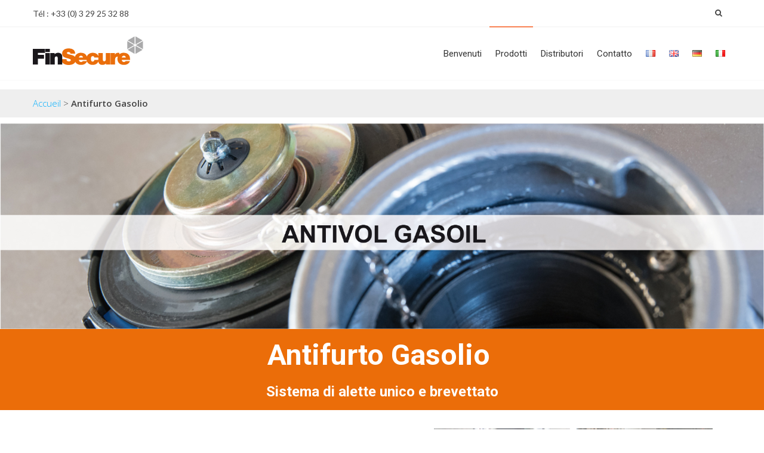

--- FILE ---
content_type: text/html; charset=UTF-8
request_url: http://www.finsecure.eu/it/antifurto-gasolio/
body_size: 14321
content:
<!DOCTYPE html> 
<html lang="it-IT" prefix="og: http://ogp.me/ns#">
<head>
<meta charset="UTF-8">
<meta name="viewport" content="width=device-width, initial-scale=1">
<link rel="profile" href="http://gmpg.org/xfn/11">
<link rel="pingback" href="http://www.finsecure.eu/xmlrpc.php">

<title>Antifurto Gasolio - Finsecure</title>

<!-- This site is optimized with the Yoast SEO plugin v7.6.1 - https://yoast.com/wordpress/plugins/seo/ -->
<link rel="canonical" href="http://www.finsecure.eu/it/antifurto-gasolio/" />
<meta property="og:locale" content="it_IT" />
<meta property="og:locale:alternate" content="fr_FR" />
<meta property="og:locale:alternate" content="de_DE" />
<meta property="og:type" content="article" />
<meta property="og:title" content="Antifurto Gasolio - Finsecure" />
<meta property="og:description" content="Accueil &gt; Antifurto Gasolio Antifurto Gasolio  Sistema di alette unico e brevettato Finalmente un kit antifurto carburante efficace che protegge il vostro pieno al 100% ! Protegge il vostro pieno su tutta l’altezza del serbatoio Posa facile e rapida, senza forare Bloccaggio tramite pattini di sicurezza e viti inviolabili Ottima resistenza alla rimozione Riempimento totale &hellip;" />
<meta property="og:url" content="http://www.finsecure.eu/it/antifurto-gasolio/" />
<meta property="og:site_name" content="Finsecure" />
<meta property="og:image" content="http://www.finsecure.eu/wp-content/uploads/2018/07/anti-vol-gas-oil-ailettes.jpg" />
<meta property="og:image:width" content="1902" />
<meta property="og:image:height" content="513" />
<meta property="og:image" content="http://www.finsecure.eu/wp-content/uploads/2018/07/antivol-gasoil.png" />
<meta property="og:image:width" content="469" />
<meta property="og:image:height" content="244" />
<meta property="og:image" content="http://www.finsecure.eu/wp-content/uploads/2018/07/Fixation-Intelligente-Antivol-Gasoil-3.jpg" />
<meta property="og:image:width" content="286" />
<meta property="og:image:height" content="400" />
<meta property="og:image" content="http://www.finsecure.eu/wp-content/uploads/2018/07/Fixation-Intelligente-Antivol-Gasoil-2.jpg" />
<meta property="og:image:width" content="286" />
<meta property="og:image:height" content="400" />
<meta property="og:image" content="http://www.finsecure.eu/wp-content/uploads/2018/07/Fixation-Intelligente-Antivol-Gasoil.jpg" />
<meta property="og:image:width" content="286" />
<meta property="og:image:height" content="400" />
<meta property="og:image" content="http://www.finsecure.eu/wp-content/uploads/2018/07/Fixation-Intelligente-Antivol-Gasoil-4.jpg" />
<meta property="og:image:width" content="286" />
<meta property="og:image:height" content="400" />
<meta property="og:image" content="http://www.finsecure.eu/wp-content/uploads/2018/07/coupe-ailettes-antivol-gasoil.jpg" />
<meta property="og:image:width" content="286" />
<meta property="og:image:height" content="400" />
<meta property="og:image" content="http://www.finsecure.eu/wp-content/uploads/2018/07/anti-debordement-antivol-gasoil.jpg" />
<meta property="og:image:width" content="286" />
<meta property="og:image:height" content="400" />
<meta property="og:image" content="http://www.finsecure.eu/wp-content/uploads/2018/07/anti-debordement-antivol-gasoil-2.jpg" />
<meta property="og:image:width" content="286" />
<meta property="og:image:height" content="400" />
<meta property="og:image" content="http://www.finsecure.eu/wp-content/uploads/2018/07/remplissage-antivol-gasoil-3.jpg" />
<meta property="og:image:width" content="286" />
<meta property="og:image:height" content="400" />
<meta property="og:image" content="http://www.finsecure.eu/wp-content/uploads/2018/07/anti-debordement-antivol-gasoil-4.jpg" />
<meta property="og:image:width" content="286" />
<meta property="og:image:height" content="400" />
<meta property="og:image" content="http://www.finsecure.eu/wp-content/uploads/2018/07/anti-debordement-antivol-gasoil-3.jpg" />
<meta property="og:image:width" content="286" />
<meta property="og:image:height" content="400" />
<meta property="og:image" content="http://www.finsecure.eu/wp-content/uploads/2018/07/protection-jauge-antivol-gasoil-4.jpg" />
<meta property="og:image:width" content="286" />
<meta property="og:image:height" content="400" />
<meta property="og:image" content="http://www.finsecure.eu/wp-content/uploads/2018/07/protection-jauge-antivol-gasoil-2.jpg" />
<meta property="og:image:width" content="286" />
<meta property="og:image:height" content="400" />
<meta property="og:image" content="http://www.finsecure.eu/wp-content/uploads/2018/07/protection-jauge-antivol-gasoil-3.jpg" />
<meta property="og:image:width" content="286" />
<meta property="og:image:height" content="400" />
<meta property="og:image" content="http://www.finsecure.eu/wp-content/uploads/2018/07/protection-jauge-antivol-gasoil.jpg" />
<meta property="og:image:width" content="286" />
<meta property="og:image:height" content="400" />
<meta name="twitter:card" content="summary_large_image" />
<meta name="twitter:description" content="Accueil &gt; Antifurto Gasolio Antifurto Gasolio  Sistema di alette unico e brevettato Finalmente un kit antifurto carburante efficace che protegge il vostro pieno al 100% ! Protegge il vostro pieno su tutta l’altezza del serbatoio Posa facile e rapida, senza forare Bloccaggio tramite pattini di sicurezza e viti inviolabili Ottima resistenza alla rimozione Riempimento totale [&hellip;]" />
<meta name="twitter:title" content="Antifurto Gasolio - Finsecure" />
<meta name="twitter:image" content="http://www.finsecure.eu/wp-content/uploads/2018/07/anti-vol-gas-oil-ailettes.jpg" />
<!-- / Yoast SEO plugin. -->

<link rel='dns-prefetch' href='//fonts.googleapis.com' />
<link rel='dns-prefetch' href='//s.w.org' />
<link rel="alternate" type="application/rss+xml" title="Finsecure &raquo; Feed" href="http://www.finsecure.eu/it/feed/" />
<link rel="alternate" type="application/rss+xml" title="Finsecure &raquo; Feed dei commenti" href="http://www.finsecure.eu/it/comments/feed/" />
		<script type="text/javascript">
			window._wpemojiSettings = {"baseUrl":"https:\/\/s.w.org\/images\/core\/emoji\/11\/72x72\/","ext":".png","svgUrl":"https:\/\/s.w.org\/images\/core\/emoji\/11\/svg\/","svgExt":".svg","source":{"concatemoji":"http:\/\/www.finsecure.eu\/wp-includes\/js\/wp-emoji-release.min.js?ver=4.9.28"}};
			!function(e,a,t){var n,r,o,i=a.createElement("canvas"),p=i.getContext&&i.getContext("2d");function s(e,t){var a=String.fromCharCode;p.clearRect(0,0,i.width,i.height),p.fillText(a.apply(this,e),0,0);e=i.toDataURL();return p.clearRect(0,0,i.width,i.height),p.fillText(a.apply(this,t),0,0),e===i.toDataURL()}function c(e){var t=a.createElement("script");t.src=e,t.defer=t.type="text/javascript",a.getElementsByTagName("head")[0].appendChild(t)}for(o=Array("flag","emoji"),t.supports={everything:!0,everythingExceptFlag:!0},r=0;r<o.length;r++)t.supports[o[r]]=function(e){if(!p||!p.fillText)return!1;switch(p.textBaseline="top",p.font="600 32px Arial",e){case"flag":return s([55356,56826,55356,56819],[55356,56826,8203,55356,56819])?!1:!s([55356,57332,56128,56423,56128,56418,56128,56421,56128,56430,56128,56423,56128,56447],[55356,57332,8203,56128,56423,8203,56128,56418,8203,56128,56421,8203,56128,56430,8203,56128,56423,8203,56128,56447]);case"emoji":return!s([55358,56760,9792,65039],[55358,56760,8203,9792,65039])}return!1}(o[r]),t.supports.everything=t.supports.everything&&t.supports[o[r]],"flag"!==o[r]&&(t.supports.everythingExceptFlag=t.supports.everythingExceptFlag&&t.supports[o[r]]);t.supports.everythingExceptFlag=t.supports.everythingExceptFlag&&!t.supports.flag,t.DOMReady=!1,t.readyCallback=function(){t.DOMReady=!0},t.supports.everything||(n=function(){t.readyCallback()},a.addEventListener?(a.addEventListener("DOMContentLoaded",n,!1),e.addEventListener("load",n,!1)):(e.attachEvent("onload",n),a.attachEvent("onreadystatechange",function(){"complete"===a.readyState&&t.readyCallback()})),(n=t.source||{}).concatemoji?c(n.concatemoji):n.wpemoji&&n.twemoji&&(c(n.twemoji),c(n.wpemoji)))}(window,document,window._wpemojiSettings);
		</script>
		<style type="text/css">
img.wp-smiley,
img.emoji {
	display: inline !important;
	border: none !important;
	box-shadow: none !important;
	height: 1em !important;
	width: 1em !important;
	margin: 0 .07em !important;
	vertical-align: -0.1em !important;
	background: none !important;
	padding: 0 !important;
}
</style>
<link rel='stylesheet' id='contact-form-7-css'  href='http://www.finsecure.eu/wp-content/plugins/contact-form-7/includes/css/styles.css?ver=5.0.3' type='text/css' media='all' />
<link rel='stylesheet' id='siteorigin-panels-front-css'  href='http://www.finsecure.eu/wp-content/plugins/siteorigin-panels/inc/../css/front-flex.css?ver=2.5.3' type='text/css' media='all' />
<link rel='stylesheet' id='sow-button-base-css'  href='http://www.finsecure.eu/wp-content/plugins/so-widgets-bundle/widgets/button/css/style.css?ver=1.11.8' type='text/css' media='all' />
<link rel='stylesheet' id='sow-button-atom-5346bfbb4702-css'  href='http://www.finsecure.eu/wp-content/uploads/siteorigin-widgets/sow-button-atom-5346bfbb4702.css?ver=4.9.28' type='text/css' media='all' />
<link rel='stylesheet' id='woocommerce-layout-css'  href='http://www.finsecure.eu/wp-content/plugins/woocommerce/assets/css/woocommerce-layout.css?ver=3.3.6' type='text/css' media='all' />
<link rel='stylesheet' id='woocommerce-smallscreen-css'  href='http://www.finsecure.eu/wp-content/plugins/woocommerce/assets/css/woocommerce-smallscreen.css?ver=3.3.6' type='text/css' media='only screen and (max-width: 768px)' />
<link rel='stylesheet' id='woocommerce-general-css'  href='http://www.finsecure.eu/wp-content/plugins/woocommerce/assets/css/woocommerce.css?ver=3.3.6' type='text/css' media='all' />
<link rel='stylesheet' id='accesspresslite-google-fonts-css'  href='//fonts.googleapis.com/css?family=Open+Sans%3A400%2C400italic%2C300italic%2C300%2C600%2C600italic%7CLato%3A400%2C100%2C300%2C700%7CRoboto%3A400%2C300italic%2C300%2C700&#038;ver=4.9.28' type='text/css' media='all' />
<link rel='stylesheet' id='accesspresslite-font-awesome-css'  href='http://www.finsecure.eu/wp-content/themes/accesspress-lite/css/font-awesome.min.css?ver=4.9.28' type='text/css' media='all' />
<link rel='stylesheet' id='accesspresslite-fancybox-css-css'  href='http://www.finsecure.eu/wp-content/themes/accesspress-lite/css/nivo-lightbox.css?ver=4.9.28' type='text/css' media='all' />
<link rel='stylesheet' id='accesspresslite-bx-slider-style-css'  href='http://www.finsecure.eu/wp-content/themes/accesspress-lite/css/jquery.bxslider.css?ver=4.9.28' type='text/css' media='all' />
<link rel='stylesheet' id='accesspresslite-woo-commerce-style-css'  href='http://www.finsecure.eu/wp-content/themes/accesspress-lite/css/woocommerce.css?ver=4.9.28' type='text/css' media='all' />
<link rel='stylesheet' id='accesspresslite-font-style-css'  href='http://www.finsecure.eu/wp-content/themes/accesspress-lite/css/fonts.css?ver=4.9.28' type='text/css' media='all' />
<link rel='stylesheet' id='accesspresslite-style-css'  href='http://www.finsecure.eu/wp-content/themes/accesspress-lite/style.css?ver=4.9.28' type='text/css' media='all' />
<link rel='stylesheet' id='accesspresslite-templatetwo-style-css'  href='http://www.finsecure.eu/wp-content/themes/accesspress-lite/css/template-two.css?ver=4.9.28' type='text/css' media='all' />
<link rel='stylesheet' id='accesspresslite-templatetwo-responsive-css'  href='http://www.finsecure.eu/wp-content/themes/accesspress-lite/css/responsive-template-two.css?ver=4.9.28' type='text/css' media='all' />
<link rel='stylesheet' id='accesspresslite-responsive-css'  href='http://www.finsecure.eu/wp-content/themes/accesspress-lite/css/responsive.css?ver=4.9.28' type='text/css' media='all' />
<script type='text/javascript' src='http://www.finsecure.eu/wp-includes/js/jquery/jquery.js?ver=1.12.4'></script>
<script type='text/javascript' src='http://www.finsecure.eu/wp-includes/js/jquery/jquery-migrate.min.js?ver=1.4.1'></script>
<script type='text/javascript' src='http://www.finsecure.eu/wp-content/themes/accesspress-lite/js/sticky-sidebar/theia-sticky-sidebar.js?ver=4.9.28'></script>
<script type='text/javascript'>
/* <![CDATA[ */
var panelsStyles = {"fullContainer":"body"};
/* ]]> */
</script>
<script type='text/javascript' src='http://www.finsecure.eu/wp-content/plugins/siteorigin-panels/inc/../js/styling-25.min.js?ver=2.5.3'></script>
<link rel='https://api.w.org/' href='http://www.finsecure.eu/wp-json/' />
<link rel="EditURI" type="application/rsd+xml" title="RSD" href="http://www.finsecure.eu/xmlrpc.php?rsd" />
<link rel="wlwmanifest" type="application/wlwmanifest+xml" href="http://www.finsecure.eu/wp-includes/wlwmanifest.xml" /> 
<meta name="generator" content="WordPress 4.9.28" />
<meta name="generator" content="WooCommerce 3.3.6" />
<link rel='shortlink' href='http://www.finsecure.eu/?p=721' />
<link rel="alternate" type="application/json+oembed" href="http://www.finsecure.eu/wp-json/oembed/1.0/embed?url=http%3A%2F%2Fwww.finsecure.eu%2Fit%2Fantifurto-gasolio%2F" />
<link rel="alternate" type="text/xml+oembed" href="http://www.finsecure.eu/wp-json/oembed/1.0/embed?url=http%3A%2F%2Fwww.finsecure.eu%2Fit%2Fantifurto-gasolio%2F&#038;format=xml" />
<style id="mystickymenu" type="text/css">#mysticky-nav { width:100%; position: static; }#mysticky-nav.wrapfixed { position:fixed; left: 0px; margin-top:0px;  z-index: 99990; -webkit-transition: 0.3s; -moz-transition: 0.3s; -o-transition: 0.3s; transition: 0.3s; -ms-filter:"progid:DXImageTransform.Microsoft.Alpha(Opacity=90)"; filter: alpha(opacity=90); opacity:0.9; background-color: #ffffff;}#mysticky-nav .myfixed { margin:0 auto; float:none; border:0px; background:none; max-width:100%; }</style><link rel="alternate" href="http://www.finsecure.eu/produits/antivol-gas-oil/" hreflang="fr" />
<link rel="alternate" href="http://www.finsecure.eu/de/produkten/fuel-secure/" hreflang="de" />
<link rel="alternate" href="http://www.finsecure.eu/it/antifurto-gasolio/" hreflang="it" />
<style type="text/css"></style>	<noscript><style>.woocommerce-product-gallery{ opacity: 1 !important; }</style></noscript>
			<style type="text/css">.recentcomments a{display:inline !important;padding:0 !important;margin:0 !important;}</style>
			<style type="text/css">
			.site-title,
		.site-description {
			position: absolute;
			clip: rect(1px, 1px, 1px, 1px);
		}
		</style>
					<style type="text/css" media="all"
				       id="siteorigin-panels-layouts-head">/* Layout 721 */ #pgc-721-0-0 , #pgc-721-1-0 , #pgc-721-2-0 , #pgc-721-4-0 , #pgc-721-6-0 , #pgc-721-9-0 , #pgc-721-10-0 , #pgc-721-11-0 , #pgc-721-13-0 , #pgc-721-14-0 , #pgc-721-16-0 , #pgc-721-17-0 , #pgc-721-19-0 , #pgc-721-20-0 { width:100%;width:calc(100% - ( 0 * 30px ) ) } #pg-721-0 { margin-bottom:10px } #pg-721-1 , #pg-721-3 , #pg-721-4 , #pg-721-6 , #pg-721-7 , #pg-721-8 , #pg-721-9 , #pg-721-10 , #pg-721-11 , #pg-721-12 , #pg-721-13 , #pg-721-14 , #pg-721-15 , #pg-721-16 , #pg-721-17 , #pg-721-18 , #pg-721-19 , #pg-721-20 , #pl-721 .so-panel , #pl-721 .so-panel:last-child { margin-bottom:0px } #pg-721-2 , #pg-721-5 { margin-bottom:30px } #pgc-721-3-0 { width:55.9518%;width:calc(55.9518% - ( 0.44048158640227 * 30px ) ) } #pgc-721-3-1 { width:44.0482%;width:calc(44.0482% - ( 0.55951841359773 * 30px ) ) } #pgc-721-5-0 , #pgc-721-5-1 , #pgc-721-5-2 , #pgc-721-5-3 , #pgc-721-5-4 { width:20%;width:calc(20% - ( 0.8 * 30px ) ) } #pgc-721-7-0 { width:75%;width:calc(75% - ( 0.25 * 30px ) ) } #pgc-721-7-1 , #pgc-721-12-0 , #pgc-721-12-1 , #pgc-721-12-2 , #pgc-721-12-3 , #pgc-721-15-0 , #pgc-721-15-1 , #pgc-721-15-2 , #pgc-721-15-3 , #pgc-721-18-0 , #pgc-721-18-1 , #pgc-721-18-2 , #pgc-721-18-3 , #pgc-721-21-0 , #pgc-721-21-1 , #pgc-721-21-2 , #pgc-721-21-3 { width:25%;width:calc(25% - ( 0.75 * 30px ) ) } #pgc-721-8-0 , #pgc-721-8-1 , #pgc-721-8-2 { width:33.3333%;width:calc(33.3333% - ( 0.66666666666667 * 80px ) ) } #pg-721-0> .panel-row-style { background-color:#efefef } #pg-721-0.panel-no-style, #pg-721-0.panel-has-style > .panel-row-style , #pg-721-1.panel-no-style, #pg-721-1.panel-has-style > .panel-row-style , #pg-721-2.panel-no-style, #pg-721-2.panel-has-style > .panel-row-style , #pg-721-3.panel-no-style, #pg-721-3.panel-has-style > .panel-row-style , #pg-721-4.panel-no-style, #pg-721-4.panel-has-style > .panel-row-style , #pg-721-5.panel-no-style, #pg-721-5.panel-has-style > .panel-row-style , #pg-721-6.panel-no-style, #pg-721-6.panel-has-style > .panel-row-style , #pg-721-7.panel-no-style, #pg-721-7.panel-has-style > .panel-row-style , #pg-721-8.panel-no-style, #pg-721-8.panel-has-style > .panel-row-style , #pg-721-9.panel-no-style, #pg-721-9.panel-has-style > .panel-row-style , #pg-721-10.panel-no-style, #pg-721-10.panel-has-style > .panel-row-style , #pg-721-11.panel-no-style, #pg-721-11.panel-has-style > .panel-row-style , #pg-721-12.panel-no-style, #pg-721-12.panel-has-style > .panel-row-style , #pg-721-13.panel-no-style, #pg-721-13.panel-has-style > .panel-row-style , #pg-721-14.panel-no-style, #pg-721-14.panel-has-style > .panel-row-style , #pg-721-15.panel-no-style, #pg-721-15.panel-has-style > .panel-row-style , #pg-721-16.panel-no-style, #pg-721-16.panel-has-style > .panel-row-style , #pg-721-17.panel-no-style, #pg-721-17.panel-has-style > .panel-row-style , #pg-721-18.panel-no-style, #pg-721-18.panel-has-style > .panel-row-style , #pg-721-19.panel-no-style, #pg-721-19.panel-has-style > .panel-row-style , #pg-721-20.panel-no-style, #pg-721-20.panel-has-style > .panel-row-style , #pg-721-21.panel-no-style, #pg-721-21.panel-has-style > .panel-row-style { -webkit-align-items:flex-start;align-items:flex-start } #pgc-721-0-0 , #pgc-721-2-0 { align-self:auto } #panel-721-0-0-0> .panel-widget-style { padding:10px 0px 10px 0px } #pg-721-2> .panel-row-style { background-color:#eb6d09 } #pgc-721-2-0> .panel-cell-style { padding:20px 0px 0px 0px } #panel-721-3-1-0> .panel-widget-style { padding:0px 0px 0px 0px } #pg-721-4> .panel-row-style { background-color:#ededed;padding:30px 0px 0px 30px } #pg-721-5> .panel-row-style { background-color:#ededed;padding:0px 0px 30px 0px } #pg-721-6> .panel-row-style , #pg-721-10> .panel-row-style , #pg-721-13> .panel-row-style , #pg-721-16> .panel-row-style , #pg-721-19> .panel-row-style { background-color:#eb6d09;padding:0px 0px 0px 0px } #panel-721-7-0-0> .panel-widget-style , #panel-721-11-0-0> .panel-widget-style , #panel-721-14-0-0> .panel-widget-style , #panel-721-17-0-0> .panel-widget-style , #panel-721-20-0-0> .panel-widget-style { padding:30px 30px 0px 30px } #pg-721-8> .panel-row-style { padding:0px 0px 0px 100px } #panel-721-8-0-0> .panel-widget-style , #panel-721-8-2-0> .panel-widget-style { background-color:#000000 } #panel-721-8-1-0> .panel-widget-style { background-color:#ea6f08 } @media (max-width:1024px) and (min-width:781px) { #pg-721-5.panel-no-style, #pg-721-5.panel-has-style > .panel-row-style , #pg-721-8.panel-no-style, #pg-721-8.panel-has-style > .panel-row-style , #pg-721-12.panel-no-style, #pg-721-12.panel-has-style > .panel-row-style , #pg-721-15.panel-no-style, #pg-721-15.panel-has-style > .panel-row-style , #pg-721-18.panel-no-style, #pg-721-18.panel-has-style > .panel-row-style , #pg-721-21.panel-no-style, #pg-721-21.panel-has-style > .panel-row-style { -ms-flex-wrap:wrap;-webkit-flex-wrap:wrap;flex-wrap:wrap } #pg-721-5 .panel-grid-cell , #pg-721-8 .panel-grid-cell , #pg-721-12 .panel-grid-cell , #pg-721-15 .panel-grid-cell , #pg-721-18 .panel-grid-cell , #pg-721-21 .panel-grid-cell { -ms-flex:0 1 50%;-webkit-flex:0 1 50%;flex:0 1 50%;margin-right:0;margin-bottom:0px } #pg-721-5 .panel-grid-cell:nth-last-child(1) , #pg-721-8 .panel-grid-cell:nth-last-child(1) , #pg-721-12 .panel-grid-cell:nth-last-child(-n+2) , #pg-721-15 .panel-grid-cell:nth-last-child(-n+2) , #pg-721-18 .panel-grid-cell:nth-last-child(-n+2) , #pg-721-21 .panel-grid-cell:nth-last-child(-n+2) { margin-bottom:0 } #pg-721-5 .panel-grid-cell:nth-child(even) , #pg-721-12 .panel-grid-cell:nth-child(even) , #pg-721-15 .panel-grid-cell:nth-child(even) , #pg-721-18 .panel-grid-cell:nth-child(even) , #pg-721-21 .panel-grid-cell:nth-child(even) { padding-left:15px } #pg-721-5 .panel-grid-cell:nth-child(odd) , #pg-721-12 .panel-grid-cell:nth-child(odd) , #pg-721-15 .panel-grid-cell:nth-child(odd) , #pg-721-18 .panel-grid-cell:nth-child(odd) , #pg-721-21 .panel-grid-cell:nth-child(odd) { padding-right:15px } #pg-721-8 .panel-grid-cell:nth-child(even) { padding-left:40px } #pg-721-8 .panel-grid-cell:nth-child(odd) { padding-right:40px }  } @media (max-width:780px){ #pg-721-0.panel-no-style, #pg-721-0.panel-has-style > .panel-row-style , #pg-721-1.panel-no-style, #pg-721-1.panel-has-style > .panel-row-style , #pg-721-2.panel-no-style, #pg-721-2.panel-has-style > .panel-row-style , #pg-721-3.panel-no-style, #pg-721-3.panel-has-style > .panel-row-style , #pg-721-4.panel-no-style, #pg-721-4.panel-has-style > .panel-row-style , #pg-721-5.panel-no-style, #pg-721-5.panel-has-style > .panel-row-style , #pg-721-6.panel-no-style, #pg-721-6.panel-has-style > .panel-row-style , #pg-721-7.panel-no-style, #pg-721-7.panel-has-style > .panel-row-style , #pg-721-8.panel-no-style, #pg-721-8.panel-has-style > .panel-row-style , #pg-721-9.panel-no-style, #pg-721-9.panel-has-style > .panel-row-style , #pg-721-10.panel-no-style, #pg-721-10.panel-has-style > .panel-row-style , #pg-721-11.panel-no-style, #pg-721-11.panel-has-style > .panel-row-style , #pg-721-12.panel-no-style, #pg-721-12.panel-has-style > .panel-row-style , #pg-721-13.panel-no-style, #pg-721-13.panel-has-style > .panel-row-style , #pg-721-14.panel-no-style, #pg-721-14.panel-has-style > .panel-row-style , #pg-721-15.panel-no-style, #pg-721-15.panel-has-style > .panel-row-style , #pg-721-16.panel-no-style, #pg-721-16.panel-has-style > .panel-row-style , #pg-721-17.panel-no-style, #pg-721-17.panel-has-style > .panel-row-style , #pg-721-18.panel-no-style, #pg-721-18.panel-has-style > .panel-row-style , #pg-721-19.panel-no-style, #pg-721-19.panel-has-style > .panel-row-style , #pg-721-20.panel-no-style, #pg-721-20.panel-has-style > .panel-row-style , #pg-721-21.panel-no-style, #pg-721-21.panel-has-style > .panel-row-style { -webkit-flex-direction:column;-ms-flex-direction:column;flex-direction:column } #pg-721-0 .panel-grid-cell , #pg-721-1 .panel-grid-cell , #pg-721-2 .panel-grid-cell , #pg-721-3 .panel-grid-cell , #pg-721-4 .panel-grid-cell , #pg-721-5 .panel-grid-cell , #pg-721-6 .panel-grid-cell , #pg-721-7 .panel-grid-cell , #pg-721-8 .panel-grid-cell , #pg-721-9 .panel-grid-cell , #pg-721-10 .panel-grid-cell , #pg-721-11 .panel-grid-cell , #pg-721-12 .panel-grid-cell , #pg-721-13 .panel-grid-cell , #pg-721-14 .panel-grid-cell , #pg-721-15 .panel-grid-cell , #pg-721-16 .panel-grid-cell , #pg-721-17 .panel-grid-cell , #pg-721-18 .panel-grid-cell , #pg-721-19 .panel-grid-cell , #pg-721-20 .panel-grid-cell , #pg-721-21 .panel-grid-cell { margin-right:0 } #pg-721-0 .panel-grid-cell , #pg-721-1 .panel-grid-cell , #pg-721-2 .panel-grid-cell , #pg-721-3 .panel-grid-cell , #pg-721-4 .panel-grid-cell , #pg-721-5 .panel-grid-cell , #pg-721-6 .panel-grid-cell , #pg-721-7 .panel-grid-cell , #pg-721-8 .panel-grid-cell , #pg-721-9 .panel-grid-cell , #pg-721-10 .panel-grid-cell , #pg-721-11 .panel-grid-cell , #pg-721-12 .panel-grid-cell , #pg-721-13 .panel-grid-cell , #pg-721-14 .panel-grid-cell , #pg-721-15 .panel-grid-cell , #pg-721-16 .panel-grid-cell , #pg-721-17 .panel-grid-cell , #pg-721-18 .panel-grid-cell , #pg-721-19 .panel-grid-cell , #pg-721-20 .panel-grid-cell , #pg-721-21 .panel-grid-cell { width:100% } #pgc-721-3-0 , #pgc-721-5-0 , #pgc-721-5-1 , #pgc-721-5-2 , #pgc-721-5-3 , #pgc-721-7-0 , #pgc-721-8-0 , #pgc-721-8-1 , #pgc-721-12-0 , #pgc-721-12-1 , #pgc-721-12-2 , #pgc-721-15-0 , #pgc-721-15-1 , #pgc-721-15-2 , #pgc-721-18-0 , #pgc-721-18-1 , #pgc-721-18-2 , #pgc-721-21-0 , #pgc-721-21-1 , #pgc-721-21-2 , #pl-721 .panel-grid .panel-grid-cell-mobile-last { margin-bottom:0px } #pl-721 .panel-grid-cell { padding:0 } #pl-721 .panel-grid .panel-grid-cell-empty { display:none } #pg-721-8> .panel-row-style { padding:0px 0px 0px 20px }  } </style></head>

<body class="page-template-default page page-id-721 siteorigin-panels siteorigin-panels-before-js body_template_two no-sidebar">
<div id="page" class="site">

	<header id="masthead" class="site-header">
    <div id="top-header" class="">
		<div class="ak-container">
            <div class="header_text_left">
    			<div class="header-text"><p>Tél : +33 (0) 3 29 25 32 88</p>
</div>            </div>
            			<div class="right-header clearfix">
                <div class="clearfix"></div>
                <div class="social_search_container">
                    <div class="search_right">
                                    				<div class="ak-search">
            						<form method="get" class="searchform" action="http://www.finsecure.eu/it/" role="search">
		<input type="text" name="s" value="" class="s" placeholder="Ricerca..." />
		<button type="submit" name="submit" class="searchsubmit"><i class="fa fa-search"></i></button>
	</form>
                                <i class="fa fa-search search_one"></i>
            				</div>
        				                    </div>
                    <div class="social_icon_right">                    </div>      
                </div>
			</div><!-- .right-header -->
		</div><!-- .ak-container -->
  </div><!-- #top-header -->
        
		<nav id="site-navigation" class="main-navigation menu-right">
			<div class="ak-container">
                        <div class="site-branding">
    			<a href="http://www.finsecure.eu/it/benvenuti/">				
    			    				<img src="http://www.finsecure.eu/wp-content/uploads/2016/11/cropped-logo.png" alt="Finsecure">
    					
    			</a>
    		</div><!-- .site-branding -->
                        <div class="menu-toggle">Menu</div>
                <div class="menu-menu-1-container_wraper">
    				<div class="menu-header-i-container"><ul id="menu-header-i" class="menu"><li id="menu-item-672" class="menu-item menu-item-type-post_type menu-item-object-page menu-item-home menu-item-672"><a href="http://www.finsecure.eu/it/benvenuti/">Benvenuti</a></li>
<li id="menu-item-691" class="menu-item menu-item-type-custom menu-item-object-custom current-menu-ancestor current-menu-parent menu-item-has-children menu-item-691"><a href="#">Prodotti</a>
<ul class="sub-menu">
	<li id="menu-item-724" class="menu-item menu-item-type-post_type menu-item-object-page current-menu-item page_item page-item-721 current_page_item menu-item-724"><a href="http://www.finsecure.eu/it/antifurto-gasolio/">Antifurto Gasolio</a></li>
	<li id="menu-item-858" class="menu-item menu-item-type-post_type menu-item-object-page menu-item-858"><a href="http://www.finsecure.eu/it/antifurto-container/">Antifurto Container</a></li>
</ul>
</li>
<li id="menu-item-671" class="menu-item menu-item-type-post_type menu-item-object-page menu-item-671"><a href="http://www.finsecure.eu/it/distributori/">Distributori</a></li>
<li id="menu-item-1032" class="menu-item menu-item-type-post_type menu-item-object-page menu-item-1032"><a href="http://www.finsecure.eu/it/contatto/">Contatto</a></li>
<li id="menu-item-670-fr" class="lang-item lang-item-26 lang-item-fr lang-item-first menu-item menu-item-type-custom menu-item-object-custom menu-item-670-fr"><a href="http://www.finsecure.eu/produits/antivol-gas-oil/" hreflang="fr-FR" lang="fr-FR"><img src="[data-uri]" title="Français" alt="Français" /></a></li>
<li id="menu-item-670-en" class="lang-item lang-item-30 lang-item-en no-translation menu-item menu-item-type-custom menu-item-object-custom menu-item-670-en"><a href="http://www.finsecure.eu/en/home/" hreflang="en-GB" lang="en-GB"><img src="[data-uri]" title="English" alt="English" /></a></li>
<li id="menu-item-670-de" class="lang-item lang-item-34 lang-item-de menu-item menu-item-type-custom menu-item-object-custom menu-item-670-de"><a href="http://www.finsecure.eu/de/produkten/fuel-secure/" hreflang="de-DE" lang="de-DE"><img src="[data-uri]" title="Deutsch" alt="Deutsch" /></a></li>
<li id="menu-item-670-it" class="lang-item lang-item-23 lang-item-it current-lang menu-item menu-item-type-custom menu-item-object-custom menu-item-670-it"><a href="http://www.finsecure.eu/it/antifurto-gasolio/" hreflang="it-IT" lang="it-IT"><img src="[data-uri]" title="Italiano" alt="Italiano" /></a></li>
</ul></div>                </div>
                        
			</div>
		</nav><!-- #site-navigation -->            
	</header><!-- #masthead -->

	<section id="slider-banner">
			</section><!-- #slider-banner -->
		<div id="content" class="site-content">

<div class="ak-container">

	<div id="primary" class="content-area">
		<main id="main" class="site-main" role="main">

			
				
<article id="post-721" class="post-721 page type-page status-publish hentry">
	<header class="entry-header">
<!--		<h1 class="entry-title"></h1> -->

	</header><!-- .entry-header -->

	<div class="entry-content">
		<div id="pl-721"  class="panel-layout" ><div id="pg-721-0"  class="panel-grid panel-has-style" ><div class="siteorigin-panels-stretch panel-row-style panel-row-style-for-721-0" data-stretch-type="full" ><div id="pgc-721-0-0"  class="panel-grid-cell" ><div id="panel-721-0-0-0" class="so-panel widget widget_sow-editor panel-first-child panel-last-child" data-index="0" ><div class="panel-widget-style panel-widget-style-for-721-0-0-0" ><div class="so-widget-sow-editor so-widget-sow-editor-base">
<div class="siteorigin-widget-tinymce textwidget">
	<span xmlns:v="http://rdf.data-vocabulary.org/#"><span typeof="v:Breadcrumb"><a href="http://www.finsecure.eu/it/benvenuti/" rel="v:url" property="v:title">Accueil</a> &gt; <strong class="breadcrumb_last">Antifurto Gasolio</strong></span></span>
</div>
</div></div></div></div></div></div><div id="pg-721-1"  class="panel-grid panel-has-style" ><div class="siteorigin-panels-stretch panel-row-style panel-row-style-for-721-1" data-stretch-type="full-stretched" ><div id="pgc-721-1-0"  class="panel-grid-cell" ><div id="panel-721-1-0-0" class="so-panel widget widget_sow-editor panel-first-child panel-last-child" data-index="1" ><div class="so-widget-sow-editor so-widget-sow-editor-base">
<div class="siteorigin-widget-tinymce textwidget">
	<p style="margin-bottom: -15px;"><img src="http://www.finsecure.eu/wp-content/uploads/2018/07/anti-vol-gas-oil-ailettes.jpg" alt="" width="1902" height="513" class="alignnone size-full wp-image-765" srcset="http://www.finsecure.eu/wp-content/uploads/2018/07/anti-vol-gas-oil-ailettes.jpg 1902w, http://www.finsecure.eu/wp-content/uploads/2018/07/anti-vol-gas-oil-ailettes-300x81.jpg 300w, http://www.finsecure.eu/wp-content/uploads/2018/07/anti-vol-gas-oil-ailettes-768x207.jpg 768w, http://www.finsecure.eu/wp-content/uploads/2018/07/anti-vol-gas-oil-ailettes-1024x276.jpg 1024w, http://www.finsecure.eu/wp-content/uploads/2018/07/anti-vol-gas-oil-ailettes-600x162.jpg 600w" sizes="(max-width: 1902px) 100vw, 1902px" /></p>
</div>
</div></div></div></div></div><div id="pg-721-2"  class="panel-grid panel-has-style" ><div class="siteorigin-panels-stretch panel-row-style panel-row-style-for-721-2" data-stretch-type="full-stretched" ><div id="pgc-721-2-0"  class="panel-grid-cell" ><div class="panel-cell-style panel-cell-style-for-721-2-0" ><div id="panel-721-2-0-0" class="so-panel widget widget_sow-editor panel-first-child panel-last-child" data-index="2" ><div class="so-widget-sow-editor so-widget-sow-editor-base">
<div class="siteorigin-widget-tinymce textwidget">
	<h1 style="text-align: center; font-size: 48px;"><span style="color: #ffffff;">Antifurto Gasolio </span></h1>
<h2 style="text-align: center;"><span style="color: #ffffff;">Sistema di alette unico e brevettato</span></h2>
</div>
</div></div></div></div></div></div><div id="pg-721-3"  class="panel-grid panel-no-style" ><div id="pgc-721-3-0"  class="panel-grid-cell" ><div id="panel-721-3-0-0" class="so-panel widget widget_sow-editor panel-first-child panel-last-child" data-index="3" ><div class="so-widget-sow-editor so-widget-sow-editor-base">
<div class="siteorigin-widget-tinymce textwidget">
	<p><strong><span style="font-family: arial,helvetica,sans-serif;">Finalmente un kit antifurto carburante efficace che protegge il vostro pieno al 100% !</span></strong></p>
<ul>
<li><span style="font-family: arial,helvetica,sans-serif;">Protegge il vostro pieno su tutta l’altezza del serbatoio </span></li>
<li><span style="font-family: arial,helvetica,sans-serif;">Posa facile e rapida, senza forare</span></li>
<li><span style="font-family: arial,helvetica,sans-serif;">Bloccaggio tramite pattini di sicurezza e viti inviolabili </span></li>
<li><span style="font-family: arial,helvetica,sans-serif;">Ottima resistenza alla rimozione</span></li>
<li><span style="font-family: arial,helvetica,sans-serif;">Riempimento totale del serbatoio, in un solo scatto</span></li>
<li><span style="font-family: arial,helvetica,sans-serif;">Limita la fuoriuscita del carburante nel caso di perdita del tappo del serbatoio</span></li>
<li><span style="font-family: arial,helvetica,sans-serif;">Protezione del bocchettone grazie ad un sistema unico e brevettato</span></li>
</ul>
</div>
</div></div></div><div id="pgc-721-3-1"  class="panel-grid-cell" ><div id="panel-721-3-1-0" class="so-panel widget widget_sow-editor panel-first-child panel-last-child" data-index="4" ><div class="panel-widget-style panel-widget-style-for-721-3-1-0" ><div class="so-widget-sow-editor so-widget-sow-editor-base">
<div class="siteorigin-widget-tinymce textwidget">
	<p><img class="alignnone size-full wp-image-835" src="http://www.finsecure.eu/wp-content/uploads/2018/07/antivol-gasoil.png" alt="" width="469" height="244" srcset="http://www.finsecure.eu/wp-content/uploads/2018/07/antivol-gasoil.png 469w, http://www.finsecure.eu/wp-content/uploads/2018/07/antivol-gasoil-300x156.png 300w" sizes="(max-width: 469px) 100vw, 469px" /></p>
</div>
</div></div></div></div></div><div id="pg-721-4"  class="panel-grid panel-has-style" ><div class="siteorigin-panels-stretch panel-row-style panel-row-style-for-721-4" data-stretch-type="full" ><div id="pgc-721-4-0"  class="panel-grid-cell" ><div id="panel-721-4-0-0" class="so-panel widget widget_sow-editor panel-first-child panel-last-child" data-index="5" ><div class="so-widget-sow-editor so-widget-sow-editor-base">
<div class="siteorigin-widget-tinymce textwidget">
	<h2 style="text-align: center;">SCOPRITE TUTTI I VANTAGGI DEL SISTEMA DI ALETTE ANTIFURTO GASOLIO</h2>
</div>
</div></div></div></div></div><div id="pg-721-5"  class="panel-grid panel-has-style" ><div class="siteorigin-panels-stretch panel-row-style panel-row-style-for-721-5" data-stretch-type="full" ><div id="pgc-721-5-0"  class="panel-grid-cell" ><div id="panel-721-5-0-0" class="so-panel widget widget_sow-button panel-first-child panel-last-child" data-index="6" ><div class="so-widget-sow-button so-widget-sow-button-atom-5346bfbb4702"><div class="ow-button-base ow-button-align-center">
	<a href="http://www.finsecure.eu/it/prodotti/antifurto-gasolio/#alta-efficienza" class="font-weight 600 ow-icon-placement-left ow-button-hover" 		>
		<span>
			
			Alta efficienza		</span>
	</a>
</div>
</div></div></div><div id="pgc-721-5-1"  class="panel-grid-cell" ><div id="panel-721-5-1-0" class="so-panel widget widget_sow-button panel-first-child panel-last-child" data-index="7" ><div class="so-widget-sow-button so-widget-sow-button-atom-5346bfbb4702"><div class="ow-button-base ow-button-align-center">
	<a href="http://www.finsecure.eu/it/prodotti/antifurto-gasolio/#montaggio-rapido" class="ow-icon-placement-left ow-button-hover" 		>
		<span>
			
			Montaggio rapido		</span>
	</a>
</div>
</div></div></div><div id="pgc-721-5-2"  class="panel-grid-cell" ><div id="panel-721-5-2-0" class="so-panel widget widget_sow-button panel-first-child panel-last-child" data-index="8" ><div class="so-widget-sow-button so-widget-sow-button-atom-5346bfbb4702"><div class="ow-button-base ow-button-align-center">
	<a href="http://www.finsecure.eu/it/prodotti/antifurto-gasolio/#miglior-riempimento" class="ow-icon-placement-left ow-button-hover" 		>
		<span>
			
			Miglior riempimento		</span>
	</a>
</div>
</div></div></div><div id="pgc-721-5-3"  class="panel-grid-cell" ><div id="panel-721-5-3-0" class="so-panel widget widget_sow-button panel-first-child panel-last-child" data-index="9" ><div class="so-widget-sow-button so-widget-sow-button-atom-5346bfbb4702"><div class="ow-button-base ow-button-align-center">
	<a href="http://www.finsecure.eu/it/prodotti/antifurto-gasolio/#antifuoriuscita" class="ow-icon-placement-left ow-button-hover" 		>
		<span>
			
			Antifuoriuscita		</span>
	</a>
</div>
</div></div></div><div id="pgc-721-5-4"  class="panel-grid-cell" ><div id="panel-721-5-4-0" class="so-panel widget widget_sow-button panel-first-child panel-last-child" data-index="10" ><div class="so-widget-sow-button so-widget-sow-button-atom-5346bfbb4702"><div class="ow-button-base ow-button-align-center">
	<a href="http://www.finsecure.eu/it/prodotti/antifurto-gasolio/#protezione-dell-indicatore-di-livello" class="ow-icon-placement-left ow-button-hover" 		>
		<span>
			
			Gauge Secure 		</span>
	</a>
</div>
</div></div></div></div></div><div id="pg-721-6"  class="panel-grid panel-has-style" ><div class="panel-row-style panel-row-style-for-721-6" ><div id="pgc-721-6-0"  class="panel-grid-cell" ><div id="panel-721-6-0-0" class="so-panel widget widget_sow-editor panel-first-child panel-last-child" data-index="11" ><div class="so-widget-sow-editor so-widget-sow-editor-base">
<div class="siteorigin-widget-tinymce textwidget">
	<p><a name="alta-efficienza"></a></p>
<h3 style="padding-left: 30px; margin-top: -20px;"><span style="color: #ffffff;">Alta efficienza </span></h3>
</div>
</div></div></div></div></div><div id="pg-721-7"  class="panel-grid panel-no-style" ><div id="pgc-721-7-0"  class="panel-grid-cell" ><div id="panel-721-7-0-0" class="so-panel widget widget_sow-editor panel-first-child panel-last-child" data-index="12" ><div class="panel-widget-style panel-widget-style-for-721-7-0-0" ><div class="so-widget-sow-editor so-widget-sow-editor-base">
<div class="siteorigin-widget-tinymce textwidget">
	<p><strong>Protegge il vostro pieno su tutta l’altezza del serbatoio. </strong></p>
<p><span style="color: #eb6d09;"><strong>Grazie al suo sistema di alette unico e brevettato, il sistema Antifurto Gasolio protegge completamente il vostro pieno, su tutta l’altezza del serbatoio. </strong></span></p>
<ul>
<li>Elimina qualsiasi rischio di sifonamento su tutta l’altezza del serbatoio.</li>
<li>Impedisce l’introduzione di qualsiasi tubo con un diametro superiore a 4mm</li>
<li>Permette di calcolare in maniera precisa il consumo di carburante </li>
</ul>
</div>
</div></div></div></div><div id="pgc-721-7-1"  class="panel-grid-cell" ><div id="panel-721-7-1-0" class="so-panel widget widget_sow-editor panel-first-child panel-last-child" data-index="13" ><div class="so-widget-sow-editor so-widget-sow-editor-base">
<div class="siteorigin-widget-tinymce textwidget">
	</div>
</div></div></div></div><div id="pg-721-8"  class="panel-grid panel-has-style" ><div class="panel-row-style panel-row-style-for-721-8" ><div id="pgc-721-8-0"  class="panel-grid-cell" ><div id="panel-721-8-0-0" class="so-panel widget widget_sow-editor panel-first-child" data-index="14" ><div class="panel-widget-style panel-widget-style-for-721-8-0-0" ><div class="so-widget-sow-editor so-widget-sow-editor-base">
<div class="siteorigin-widget-tinymce textwidget">
	<p style="text-align: center;"><strong><span style="color: #ffffff;">Sistema con filtro classico </span></strong></p>
</div>
</div></div></div><div id="panel-721-8-0-1" class="so-panel widget widget_sow-editor" data-index="15" ><div class="so-widget-sow-editor so-widget-sow-editor-base">
<div class="siteorigin-widget-tinymce textwidget">
	<p style="text-align: center;"><img src="http://www.finsecure.eu/wp-content/uploads/2018/06/systeme-a-crepine-classique.jpg" alt="" width="230" height="178" class="alignnone size-full wp-image-283" /></p>
</div>
</div></div><div id="panel-721-8-0-2" class="so-panel widget widget_sow-editor panel-last-child" data-index="16" ><div class="so-widget-sow-editor so-widget-sow-editor-base">
<div class="siteorigin-widget-tinymce textwidget">
	<p style="text-align: center;">Fino a 200 litri di gasolio non protetti.*</p>
</div>
</div></div></div><div id="pgc-721-8-1"  class="panel-grid-cell" ><div id="panel-721-8-1-0" class="so-panel widget widget_sow-editor panel-first-child" data-index="17" ><div class="panel-widget-style panel-widget-style-for-721-8-1-0" ><div class="so-widget-sow-editor so-widget-sow-editor-base">
<div class="siteorigin-widget-tinymce textwidget">
	<p style="text-align: center;"><strong><span style="color: #ffffff;">Antifurto Gasolio Systèma di alette </span></strong></p>
</div>
</div></div></div><div id="panel-721-8-1-1" class="so-panel widget widget_sow-editor" data-index="18" ><div class="so-widget-sow-editor so-widget-sow-editor-base">
<div class="siteorigin-widget-tinymce textwidget">
	<p style="text-align: center;"><img class="alignnone size-full wp-image-286" src="http://www.finsecure.eu/wp-content/uploads/2018/06/systeme-a-ailettes.jpg" alt="" width="229" height="178" /></p>
</div>
</div></div><div id="panel-721-8-1-2" class="so-panel widget widget_sow-editor panel-last-child" data-index="19" ><div class="so-widget-sow-editor so-widget-sow-editor-base">
<div class="siteorigin-widget-tinymce textwidget">
	<p style="text-align: center;"><span style="color: #ea6f08;"><strong>Gasolio completamente protetto ! </strong></span></p>
</div>
</div></div></div><div id="pgc-721-8-2"  class="panel-grid-cell" ><div id="panel-721-8-2-0" class="so-panel widget widget_sow-editor panel-first-child" data-index="20" ><div class="panel-widget-style panel-widget-style-for-721-8-2-0" ><div class="so-widget-sow-editor so-widget-sow-editor-base">
<div class="siteorigin-widget-tinymce textwidget">
	<p style="text-align: center;"><strong><span style="color: #ffffff;">Sistema con filtro migliorato</span></strong></p>
</div>
</div></div></div><div id="panel-721-8-2-1" class="so-panel widget widget_sow-editor" data-index="21" ><div class="so-widget-sow-editor so-widget-sow-editor-base">
<div class="siteorigin-widget-tinymce textwidget">
	<p style="text-align: center;"><img class="alignnone size-full wp-image-287" src="http://www.finsecure.eu/wp-content/uploads/2018/06/systeme-a-crepine-aluminium.jpg" alt="" width="230" height="178" /></p>
</div>
</div></div><div id="panel-721-8-2-2" class="so-panel widget widget_sow-editor panel-last-child" data-index="22" ><div class="so-widget-sow-editor so-widget-sow-editor-base">
<div class="siteorigin-widget-tinymce textwidget">
	<p style="text-align: center;">Fino a 50 litri di gasolio non protetti.*</p>
</div>
</div></div></div></div></div><div id="pg-721-9"  class="panel-grid panel-no-style" ><div id="pgc-721-9-0"  class="panel-grid-cell" ><div id="panel-721-9-0-0" class="so-panel widget widget_sow-editor panel-first-child panel-last-child" data-index="23" ><div class="so-widget-sow-editor so-widget-sow-editor-base">
<div class="siteorigin-widget-tinymce textwidget">
	<p style="text-align: center;">* Quantità calcolate per un serbatoio standard di 500 L (100*122*122 cm<sup>3</sup>).</p>
</div>
</div></div></div></div><div id="pg-721-10"  class="panel-grid panel-has-style" ><div class="panel-row-style panel-row-style-for-721-10" ><div id="pgc-721-10-0"  class="panel-grid-cell" ><div id="panel-721-10-0-0" class="so-panel widget widget_sow-editor panel-first-child panel-last-child" data-index="24" ><div class="so-widget-sow-editor so-widget-sow-editor-base">
<div class="siteorigin-widget-tinymce textwidget">
	<p><a name="montaggio-rapido"></a></p>
<h3 style="padding-left: 30px; margin-top: -20px;"><span style="color: #ffffff;">Montaggio rapido</span></h3>
</div>
</div></div></div></div></div><div id="pg-721-11"  class="panel-grid panel-no-style" ><div id="pgc-721-11-0"  class="panel-grid-cell" ><div id="panel-721-11-0-0" class="so-panel widget widget_sow-editor panel-first-child panel-last-child" data-index="25" ><div class="panel-widget-style panel-widget-style-for-721-11-0-0" ><div class="so-widget-sow-editor so-widget-sow-editor-base">
<div class="siteorigin-widget-tinymce textwidget">
	<p><strong>Fissaggio antisfondamento, montaggio rapido e senza bisogno di forare. </strong></p>
<p><span style="color: #eb6d09;">Fissaggio tramite due pattini di fissaggio antisfondamento, bloccati da due viti inviolabili</span></p>
<ul>
<li>Posa facile e rapida</li>
<li>Sistema antisfondamento</li>
<li>Fissaggio senza foratura, nessun truciolo nel serbatoio</li>
</ul>
</div>
</div></div></div></div></div><div id="pg-721-12"  class="panel-grid panel-no-style" ><div id="pgc-721-12-0"  class="panel-grid-cell" ><div id="panel-721-12-0-0" class="so-panel widget widget_sow-editor panel-first-child panel-last-child" data-index="26" ><div class="so-widget-sow-editor so-widget-sow-editor-base">
<div class="siteorigin-widget-tinymce textwidget">
	<p><img class="alignnone size-full wp-image-811" src="http://www.finsecure.eu/wp-content/uploads/2018/07/Fixation-Intelligente-Antivol-Gasoil-3.jpg" alt="" width="286" height="400" srcset="http://www.finsecure.eu/wp-content/uploads/2018/07/Fixation-Intelligente-Antivol-Gasoil-3.jpg 286w, http://www.finsecure.eu/wp-content/uploads/2018/07/Fixation-Intelligente-Antivol-Gasoil-3-215x300.jpg 215w" sizes="(max-width: 286px) 100vw, 286px" /></p>
</div>
</div></div></div><div id="pgc-721-12-1"  class="panel-grid-cell" ><div id="panel-721-12-1-0" class="so-panel widget widget_sow-editor panel-first-child panel-last-child" data-index="27" ><div class="so-widget-sow-editor so-widget-sow-editor-base">
<div class="siteorigin-widget-tinymce textwidget">
	<p><img src="http://www.finsecure.eu/wp-content/uploads/2018/07/Fixation-Intelligente-Antivol-Gasoil-2.jpg" alt="" width="286" height="400" class="alignnone size-full wp-image-810" srcset="http://www.finsecure.eu/wp-content/uploads/2018/07/Fixation-Intelligente-Antivol-Gasoil-2.jpg 286w, http://www.finsecure.eu/wp-content/uploads/2018/07/Fixation-Intelligente-Antivol-Gasoil-2-215x300.jpg 215w" sizes="(max-width: 286px) 100vw, 286px" /></p>
</div>
</div></div></div><div id="pgc-721-12-2"  class="panel-grid-cell" ><div id="panel-721-12-2-0" class="so-panel widget widget_sow-editor panel-first-child panel-last-child" data-index="28" ><div class="so-widget-sow-editor so-widget-sow-editor-base">
<div class="siteorigin-widget-tinymce textwidget">
	<p><img class="alignnone size-full wp-image-809" src="http://www.finsecure.eu/wp-content/uploads/2018/07/Fixation-Intelligente-Antivol-Gasoil.jpg" alt="" width="286" height="400" srcset="http://www.finsecure.eu/wp-content/uploads/2018/07/Fixation-Intelligente-Antivol-Gasoil.jpg 286w, http://www.finsecure.eu/wp-content/uploads/2018/07/Fixation-Intelligente-Antivol-Gasoil-215x300.jpg 215w" sizes="(max-width: 286px) 100vw, 286px" /></p>
</div>
</div></div></div><div id="pgc-721-12-3"  class="panel-grid-cell" ><div id="panel-721-12-3-0" class="so-panel widget widget_sow-editor panel-first-child panel-last-child" data-index="29" ><div class="so-widget-sow-editor so-widget-sow-editor-base">
<div class="siteorigin-widget-tinymce textwidget">
	<p><img class="alignnone size-full wp-image-812" src="http://www.finsecure.eu/wp-content/uploads/2018/07/Fixation-Intelligente-Antivol-Gasoil-4.jpg" alt="" width="286" height="400" srcset="http://www.finsecure.eu/wp-content/uploads/2018/07/Fixation-Intelligente-Antivol-Gasoil-4.jpg 286w, http://www.finsecure.eu/wp-content/uploads/2018/07/Fixation-Intelligente-Antivol-Gasoil-4-215x300.jpg 215w" sizes="(max-width: 286px) 100vw, 286px" /></p>
</div>
</div></div></div></div><div id="pg-721-13"  class="panel-grid panel-has-style" ><div class="panel-row-style panel-row-style-for-721-13" ><div id="pgc-721-13-0"  class="panel-grid-cell" ><div id="panel-721-13-0-0" class="so-panel widget widget_sow-editor panel-first-child panel-last-child" data-index="30" ><div class="so-widget-sow-editor so-widget-sow-editor-base">
<div class="siteorigin-widget-tinymce textwidget">
	<p><a name="miglior-riempimento"></a></p>
<h3 style="padding-left: 30px; margin-top: -20px;"><span style="color: #ffffff;">Miglior riempimento</span></h3>
</div>
</div></div></div></div></div><div id="pg-721-14"  class="panel-grid panel-no-style" ><div id="pgc-721-14-0"  class="panel-grid-cell" ><div id="panel-721-14-0-0" class="so-panel widget widget_sow-editor panel-first-child panel-last-child" data-index="31" ><div class="panel-widget-style panel-widget-style-for-721-14-0-0" ><div class="so-widget-sow-editor so-widget-sow-editor-base">
<div class="siteorigin-widget-tinymce textwidget">
	<p><strong>Riempimento del serbatoio più rapido e senza sforzi !</strong></p>
<p><strong><span style="color: #eb6d09;">Grazie al sistema di alette, associato al bocchettone retrattile, riempirete il serbatoio più rapidamente e senza sforzi !</span></strong></p>
<ul>
<li>Impedisce la formazione di schiuma</li>
<li>Apertura automatica a livello delle alette, in un’unica volta</li>
<li>Grazie all’apertura regolare a livello delle alette, permette di controllare il consumo con precisione </li>
<li>Limita il riempimento, nessuna fuoriuscita l’estate</li>
</ul>
</div>
</div></div></div></div></div><div id="pg-721-15"  class="panel-grid panel-no-style" ><div id="pgc-721-15-0"  class="panel-grid-cell" ><div id="panel-721-15-0-0" class="so-panel widget widget_sow-editor panel-first-child panel-last-child" data-index="32" ><div class="so-widget-sow-editor so-widget-sow-editor-base">
<div class="siteorigin-widget-tinymce textwidget">
	<p><img class="alignnone size-full wp-image-821" src="http://www.finsecure.eu/wp-content/uploads/2018/07/coupe-ailettes-antivol-gasoil.jpg" alt="" width="286" height="400" srcset="http://www.finsecure.eu/wp-content/uploads/2018/07/coupe-ailettes-antivol-gasoil.jpg 286w, http://www.finsecure.eu/wp-content/uploads/2018/07/coupe-ailettes-antivol-gasoil-215x300.jpg 215w" sizes="(max-width: 286px) 100vw, 286px" /></p>
</div>
</div></div></div><div id="pgc-721-15-1"  class="panel-grid-cell" ><div id="panel-721-15-1-0" class="so-panel widget widget_sow-editor panel-first-child panel-last-child" data-index="33" ><div class="so-widget-sow-editor so-widget-sow-editor-base">
<div class="siteorigin-widget-tinymce textwidget">
	<p><img src="http://www.finsecure.eu/wp-content/uploads/2018/07/anti-debordement-antivol-gasoil.jpg" alt="" width="286" height="400" class="alignnone size-full wp-image-786" srcset="http://www.finsecure.eu/wp-content/uploads/2018/07/anti-debordement-antivol-gasoil.jpg 286w, http://www.finsecure.eu/wp-content/uploads/2018/07/anti-debordement-antivol-gasoil-215x300.jpg 215w" sizes="(max-width: 286px) 100vw, 286px" /></p>
</div>
</div></div></div><div id="pgc-721-15-2"  class="panel-grid-cell" ><div id="panel-721-15-2-0" class="so-panel widget widget_sow-editor panel-first-child panel-last-child" data-index="34" ><div class="so-widget-sow-editor so-widget-sow-editor-base">
<div class="siteorigin-widget-tinymce textwidget">
	<p><img src="http://www.finsecure.eu/wp-content/uploads/2018/07/anti-debordement-antivol-gasoil-2.jpg" alt="" width="286" height="400" class="alignnone size-full wp-image-787" srcset="http://www.finsecure.eu/wp-content/uploads/2018/07/anti-debordement-antivol-gasoil-2.jpg 286w, http://www.finsecure.eu/wp-content/uploads/2018/07/anti-debordement-antivol-gasoil-2-215x300.jpg 215w" sizes="(max-width: 286px) 100vw, 286px" /></p>
</div>
</div></div></div><div id="pgc-721-15-3"  class="panel-grid-cell" ><div id="panel-721-15-3-0" class="so-panel widget widget_sow-editor panel-first-child panel-last-child" data-index="35" ><div class="so-widget-sow-editor so-widget-sow-editor-base">
<div class="siteorigin-widget-tinymce textwidget">
	<p><img src="http://www.finsecure.eu/wp-content/uploads/2018/07/remplissage-antivol-gasoil-3.jpg" alt="" width="286" height="400" class="alignnone size-full wp-image-801" srcset="http://www.finsecure.eu/wp-content/uploads/2018/07/remplissage-antivol-gasoil-3.jpg 286w, http://www.finsecure.eu/wp-content/uploads/2018/07/remplissage-antivol-gasoil-3-215x300.jpg 215w" sizes="(max-width: 286px) 100vw, 286px" /></p>
</div>
</div></div></div></div><div id="pg-721-16"  class="panel-grid panel-has-style" ><div class="panel-row-style panel-row-style-for-721-16" ><div id="pgc-721-16-0"  class="panel-grid-cell" ><div id="panel-721-16-0-0" class="so-panel widget widget_sow-editor panel-first-child panel-last-child" data-index="36" ><div class="so-widget-sow-editor so-widget-sow-editor-base">
<div class="siteorigin-widget-tinymce textwidget">
	<p><a name="antifuoriuscita"></a></p>
<h3 style="padding-left: 30px; margin-top: -20px;"><span style="color: #ffffff;">Antifuoriuscita</span></h3>
</div>
</div></div></div></div></div><div id="pg-721-17"  class="panel-grid panel-no-style" ><div id="pgc-721-17-0"  class="panel-grid-cell" ><div id="panel-721-17-0-0" class="so-panel widget widget_sow-editor panel-first-child panel-last-child" data-index="37" ><div class="panel-widget-style panel-widget-style-for-721-17-0-0" ><div class="so-widget-sow-editor so-widget-sow-editor-base">
<div class="siteorigin-widget-tinymce textwidget">
	<p><strong>Limita la fuoriuscita del carburante. </strong></p>
<p><strong><span style="color: #eb6d09;">Grazie al loro design exslusivo, i prodotti Antifurto Gasolio impediscono la fuoriuscita di carburante.</span></strong></p>
<ul>
<li>Nessuna fuoriuscita durante il riempimento, stazione di servizio più pulita e non scivolosa</li>
<li>Limita lo scarico di carburante sulle strade nel caso di perdita del tappo del serbatoio</li>
<li>Limita il riempimento, nessuna fuoriuscita durante la dilatazione del gasolio l’estate</li>
</ul>
</div>
</div></div></div></div></div><div id="pg-721-18"  class="panel-grid panel-no-style" ><div id="pgc-721-18-0"  class="panel-grid-cell" ><div id="panel-721-18-0-0" class="so-panel widget widget_sow-editor panel-first-child panel-last-child" data-index="38" ><div class="so-widget-sow-editor so-widget-sow-editor-base">
<div class="siteorigin-widget-tinymce textwidget">
	<p><img src="http://www.finsecure.eu/wp-content/uploads/2018/07/anti-debordement-antivol-gasoil-4.jpg" alt="" width="286" height="400" class="alignnone size-full wp-image-789" srcset="http://www.finsecure.eu/wp-content/uploads/2018/07/anti-debordement-antivol-gasoil-4.jpg 286w, http://www.finsecure.eu/wp-content/uploads/2018/07/anti-debordement-antivol-gasoil-4-215x300.jpg 215w" sizes="(max-width: 286px) 100vw, 286px" /></p>
</div>
</div></div></div><div id="pgc-721-18-1"  class="panel-grid-cell" ><div id="panel-721-18-1-0" class="so-panel widget widget_sow-editor panel-first-child panel-last-child" data-index="39" ><div class="so-widget-sow-editor so-widget-sow-editor-base">
<div class="siteorigin-widget-tinymce textwidget">
	<p><img src="http://www.finsecure.eu/wp-content/uploads/2018/07/anti-debordement-antivol-gasoil.jpg" alt="" width="286" height="400" class="alignnone size-full wp-image-786" srcset="http://www.finsecure.eu/wp-content/uploads/2018/07/anti-debordement-antivol-gasoil.jpg 286w, http://www.finsecure.eu/wp-content/uploads/2018/07/anti-debordement-antivol-gasoil-215x300.jpg 215w" sizes="(max-width: 286px) 100vw, 286px" /></p>
</div>
</div></div></div><div id="pgc-721-18-2"  class="panel-grid-cell" ><div id="panel-721-18-2-0" class="so-panel widget widget_sow-editor panel-first-child panel-last-child" data-index="40" ><div class="so-widget-sow-editor so-widget-sow-editor-base">
<div class="siteorigin-widget-tinymce textwidget">
	<p><img src="http://www.finsecure.eu/wp-content/uploads/2018/07/anti-debordement-antivol-gasoil-2.jpg" alt="" width="286" height="400" class="alignnone size-full wp-image-787" srcset="http://www.finsecure.eu/wp-content/uploads/2018/07/anti-debordement-antivol-gasoil-2.jpg 286w, http://www.finsecure.eu/wp-content/uploads/2018/07/anti-debordement-antivol-gasoil-2-215x300.jpg 215w" sizes="(max-width: 286px) 100vw, 286px" /></p>
</div>
</div></div></div><div id="pgc-721-18-3"  class="panel-grid-cell" ><div id="panel-721-18-3-0" class="so-panel widget widget_sow-editor panel-first-child panel-last-child" data-index="41" ><div class="so-widget-sow-editor so-widget-sow-editor-base">
<div class="siteorigin-widget-tinymce textwidget">
	<p><img src="http://www.finsecure.eu/wp-content/uploads/2018/07/anti-debordement-antivol-gasoil-3.jpg" alt="" width="286" height="400" class="alignnone size-full wp-image-788" srcset="http://www.finsecure.eu/wp-content/uploads/2018/07/anti-debordement-antivol-gasoil-3.jpg 286w, http://www.finsecure.eu/wp-content/uploads/2018/07/anti-debordement-antivol-gasoil-3-215x300.jpg 215w" sizes="(max-width: 286px) 100vw, 286px" /></p>
</div>
</div></div></div></div><div id="pg-721-19"  class="panel-grid panel-has-style" ><div class="panel-row-style panel-row-style-for-721-19" ><div id="pgc-721-19-0"  class="panel-grid-cell" ><div id="panel-721-19-0-0" class="so-panel widget widget_sow-editor panel-first-child panel-last-child" data-index="42" ><div class="so-widget-sow-editor so-widget-sow-editor-base">
<div class="siteorigin-widget-tinymce textwidget">
	<p><a name="protezione-dell-indicatore-di-livello"></a></p>
<h3 style="padding-left: 30px; margin-top: -20px;"><span style="color: #ffffff;">Protezione dell’indicatore di livello</span></h3>
</div>
</div></div></div></div></div><div id="pg-721-20"  class="panel-grid panel-no-style" ><div id="pgc-721-20-0"  class="panel-grid-cell" ><div id="panel-721-20-0-0" class="so-panel widget widget_sow-editor panel-first-child panel-last-child" data-index="43" ><div class="panel-widget-style panel-widget-style-for-721-20-0-0" ><div class="so-widget-sow-editor so-widget-sow-editor-base">
<div class="siteorigin-widget-tinymce textwidget">
	<p><strong>Protezione dell’indicatore di livello</strong></p>
<p><strong><span style="color: #eb6d09;">Approfittate di una doppia protezione con il kit Antifurto Gasolio + Protezione dell’indicatore di livello.</span></strong></p>
<ul>
<li>Posa semplice e rapida</li>
<li>Impedisce di prelevare il gasolio dall’indicatore di livello </li>
<li>Protegge l’insieme dei flessibili ed evita che si danneggino</li>
<li>Venduto in accessorio con l'antifurto</li>
</ul>
</div>
</div></div></div></div></div><div id="pg-721-21"  class="panel-grid panel-no-style" ><div id="pgc-721-21-0"  class="panel-grid-cell" ><div id="panel-721-21-0-0" class="so-panel widget widget_sow-editor panel-first-child panel-last-child" data-index="44" ><div class="so-widget-sow-editor so-widget-sow-editor-base">
<div class="siteorigin-widget-tinymce textwidget">
	<p><img src="http://www.finsecure.eu/wp-content/uploads/2018/07/protection-jauge-antivol-gasoil-4.jpg" alt="" width="286" height="400" class="alignnone size-full wp-image-777" srcset="http://www.finsecure.eu/wp-content/uploads/2018/07/protection-jauge-antivol-gasoil-4.jpg 286w, http://www.finsecure.eu/wp-content/uploads/2018/07/protection-jauge-antivol-gasoil-4-215x300.jpg 215w" sizes="(max-width: 286px) 100vw, 286px" /></p>
</div>
</div></div></div><div id="pgc-721-21-1"  class="panel-grid-cell" ><div id="panel-721-21-1-0" class="so-panel widget widget_sow-editor panel-first-child panel-last-child" data-index="45" ><div class="so-widget-sow-editor so-widget-sow-editor-base">
<div class="siteorigin-widget-tinymce textwidget">
	<p><img src="http://www.finsecure.eu/wp-content/uploads/2018/07/protection-jauge-antivol-gasoil-2.jpg" alt="" width="286" height="400" class="alignnone size-full wp-image-775" srcset="http://www.finsecure.eu/wp-content/uploads/2018/07/protection-jauge-antivol-gasoil-2.jpg 286w, http://www.finsecure.eu/wp-content/uploads/2018/07/protection-jauge-antivol-gasoil-2-215x300.jpg 215w" sizes="(max-width: 286px) 100vw, 286px" /></p>
</div>
</div></div></div><div id="pgc-721-21-2"  class="panel-grid-cell" ><div id="panel-721-21-2-0" class="so-panel widget widget_sow-editor panel-first-child panel-last-child" data-index="46" ><div class="so-widget-sow-editor so-widget-sow-editor-base">
<div class="siteorigin-widget-tinymce textwidget">
	<p><img src="http://www.finsecure.eu/wp-content/uploads/2018/07/protection-jauge-antivol-gasoil-3.jpg" alt="" width="286" height="400" class="alignnone size-full wp-image-776" srcset="http://www.finsecure.eu/wp-content/uploads/2018/07/protection-jauge-antivol-gasoil-3.jpg 286w, http://www.finsecure.eu/wp-content/uploads/2018/07/protection-jauge-antivol-gasoil-3-215x300.jpg 215w" sizes="(max-width: 286px) 100vw, 286px" /></p>
</div>
</div></div></div><div id="pgc-721-21-3"  class="panel-grid-cell" ><div id="panel-721-21-3-0" class="so-panel widget widget_sow-editor panel-first-child panel-last-child" data-index="47" ><div class="so-widget-sow-editor so-widget-sow-editor-base">
<div class="siteorigin-widget-tinymce textwidget">
	<p><img src="http://www.finsecure.eu/wp-content/uploads/2018/07/protection-jauge-antivol-gasoil.jpg" alt="" width="286" height="400" class="alignnone size-full wp-image-774" srcset="http://www.finsecure.eu/wp-content/uploads/2018/07/protection-jauge-antivol-gasoil.jpg 286w, http://www.finsecure.eu/wp-content/uploads/2018/07/protection-jauge-antivol-gasoil-215x300.jpg 215w" sizes="(max-width: 286px) 100vw, 286px" /></p>
</div>
</div></div></div></div></div>			</div><!-- .entry-content -->
	</article><!-- #post-## -->

				
			
		</main><!-- #main -->
	</div><!-- #primary -->



</div>
	</div><!-- #content -->

	<footer id="colophon" class="site-footer">
			<div id="top-footer">
		<div class="ak-container">
			<div class="footer1 footer">
									<aside id="text-3" class="widget widget_text">			<div class="textwidget"><p>Mougenot Protection Innovation<br />
BP15<br />
88560 St Maurice sur Moselle</p>
</div>
		</aside>					
			</div>

			<div class="footer2 footer">
									<aside id="text-4" class="widget widget_text">			<div class="textwidget"><p>Tél : +33 (0) 3 29 25 32 88<br />
Courriel : <a href="mailto:contact@finsecure.eu">contact@finsecure.eu</a></p>
</div>
		</aside>					
			</div>

			<div class="clearfix hide"></div>

			<div class="footer3 footer">
									<aside id="polylang-3" class="widget widget_polylang"><ul>
	<li class="lang-item lang-item-26 lang-item-fr lang-item-first"><a lang="fr-FR" hreflang="fr-FR" href="http://www.finsecure.eu/produits/antivol-gas-oil/"><img src="[data-uri]" title="Français" alt="Français" /><span style="margin-left:0.3em;">Français</span></a></li>
	<li class="lang-item lang-item-34 lang-item-de"><a lang="de-DE" hreflang="de-DE" href="http://www.finsecure.eu/de/produkten/fuel-secure/"><img src="[data-uri]" title="Deutsch" alt="Deutsch" /><span style="margin-left:0.3em;">Deutsch</span></a></li>
	<li class="lang-item lang-item-23 lang-item-it current-lang"><a lang="it-IT" hreflang="it-IT" href="http://www.finsecure.eu/it/antifurto-gasolio/"><img src="[data-uri]" title="Italiano" alt="Italiano" /><span style="margin-left:0.3em;">Italiano</span></a></li>
</ul>
</aside>					
			</div>

		</div>
		</div>
	
		
		<div id="bottom-footer">
		<div class="ak-container">

			<div class="copyright">
				Copyright &copy; 2026 
				<a target="_blank" href="http://demo.accesspressthemes.com/accesspresslite/">
				Finsecure				</a>
			</div>
		</div>
		</div>
	</footer><!-- #colophon -->
</div><!-- #page -->

<script type='text/javascript'>
/* <![CDATA[ */
var wpcf7 = {"apiSettings":{"root":"http:\/\/www.finsecure.eu\/wp-json\/contact-form-7\/v1","namespace":"contact-form-7\/v1"},"recaptcha":{"messages":{"empty":"Per favore dimostra che non sei un robot."}}};
/* ]]> */
</script>
<script type='text/javascript' src='http://www.finsecure.eu/wp-content/plugins/contact-form-7/includes/js/scripts.js?ver=5.0.3'></script>
<script type='text/javascript'>
/* <![CDATA[ */
var option = {"mystickyClass":".navbar","activationHeight":"0","disableWidth":"0","disableLargeWidth":"0","adminBar":"false","mystickyTransition":"fade","mysticky_disable_down":"false"};
/* ]]> */
</script>
<script type='text/javascript' src='http://www.finsecure.eu/wp-content/plugins/mystickymenu/js/mystickymenu.min.js?ver=2.0.5'></script>
<script type='text/javascript'>
/* <![CDATA[ */
var wc_add_to_cart_params = {"ajax_url":"\/wp-admin\/admin-ajax.php","wc_ajax_url":"\/?wc-ajax=%%endpoint%%","i18n_view_cart":"Visualizza carrello","cart_url":"http:\/\/www.finsecure.eu\/it\/panier\/","is_cart":"","cart_redirect_after_add":"no"};
/* ]]> */
</script>
<script type='text/javascript' src='http://www.finsecure.eu/wp-content/plugins/woocommerce/assets/js/frontend/add-to-cart.min.js?ver=3.3.6'></script>
<script type='text/javascript' src='http://www.finsecure.eu/wp-content/plugins/woocommerce/assets/js/jquery-blockui/jquery.blockUI.min.js?ver=2.70'></script>
<script type='text/javascript' src='http://www.finsecure.eu/wp-content/plugins/woocommerce/assets/js/js-cookie/js.cookie.min.js?ver=2.1.4'></script>
<script type='text/javascript'>
/* <![CDATA[ */
var woocommerce_params = {"ajax_url":"\/wp-admin\/admin-ajax.php","wc_ajax_url":"\/?wc-ajax=%%endpoint%%"};
/* ]]> */
</script>
<script type='text/javascript' src='http://www.finsecure.eu/wp-content/plugins/woocommerce/assets/js/frontend/woocommerce.min.js?ver=3.3.6'></script>
<script type='text/javascript'>
/* <![CDATA[ */
var wc_cart_fragments_params = {"ajax_url":"\/wp-admin\/admin-ajax.php","wc_ajax_url":"\/?wc-ajax=%%endpoint%%","cart_hash_key":"wc_cart_hash_4a10ec5cfc026a4fc02b30db75e81e87","fragment_name":"wc_fragments_4a10ec5cfc026a4fc02b30db75e81e87"};
/* ]]> */
</script>
<script type='text/javascript' src='http://www.finsecure.eu/wp-content/plugins/woocommerce/assets/js/frontend/cart-fragments.min.js?ver=3.3.6'></script>
<script type='text/javascript' src='http://www.finsecure.eu/wp-content/themes/accesspress-lite/js/jquery.bxslider.min.js?ver=4.1'></script>
<script type='text/javascript' src='http://www.finsecure.eu/wp-content/themes/accesspress-lite/js/nivo-lightbox.min.js?ver=2.1'></script>
<script type='text/javascript' src='http://www.finsecure.eu/wp-content/themes/accesspress-lite/js/jquery.actual.min.js?ver=1.0.16'></script>
<script type='text/javascript' src='http://www.finsecure.eu/wp-content/themes/accesspress-lite/js/skip-link-focus-fix.js?ver=20130115'></script>
<script type='text/javascript' src='http://www.finsecure.eu/wp-content/themes/accesspress-lite/js/custom.js?ver=1.1'></script>
<script type='text/javascript' src='http://www.finsecure.eu/wp-includes/js/wp-embed.min.js?ver=4.9.28'></script>
<script type="text/javascript">document.body.className = document.body.className.replace("siteorigin-panels-before-js","");</script>
</body>
</html>

--- FILE ---
content_type: text/css
request_url: http://www.finsecure.eu/wp-content/uploads/siteorigin-widgets/sow-button-atom-5346bfbb4702.css?ver=4.9.28
body_size: 565
content:
.so-widget-sow-button-atom-5346bfbb4702 .ow-button-base a {
  -ms-box-sizing: border-box;
  -moz-box-sizing: border-box;
  -webkit-box-sizing: border-box;
  box-sizing: border-box;
  font-size: 1em;
  padding: 0.5em 1em;
  background: #eb6d09;
  background: -webkit-gradient(linear, left bottom, left top, color-stop(0, #ba5607), color-stop(1, #eb6d09));
  background: -ms-linear-gradient(bottom, #ba5607, #eb6d09);
  background: -moz-linear-gradient(center bottom, #ba5607 0%, #eb6d09 100%);
  background: -o-linear-gradient(#eb6d09, #ba5607);
  filter: progid:DXImageTransform.Microsoft.gradient(startColorstr='#eb6d09', endColorstr='#ba5607', GradientType=0);
  border: 1px solid;
  border-color: #ab4f07 #a14b06 #934406 #a14b06;
  color: #ffffff !important;
  -webkit-border-radius: 0em;
  -moz-border-radius: 0em;
  border-radius: 0em;
  -webkit-box-shadow: inset 0 1px 0 rgba(255,255,255,0.2), 0 1px 2px rgba(0,0,0,0.065);
  -moz-box-shadow: inset 0 1px 0 rgba(255,255,255,0.2), 0 1px 2px rgba(0,0,0,0.065);
  box-shadow: inset 0 1px 0 rgba(255,255,255,0.2), 0 1px 2px rgba(0,0,0,0.065);
  text-shadow: 0 1px 0 rgba(0, 0, 0, 0.05);
}
.so-widget-sow-button-atom-5346bfbb4702 .ow-button-base a:visited,
.so-widget-sow-button-atom-5346bfbb4702 .ow-button-base a:active,
.so-widget-sow-button-atom-5346bfbb4702 .ow-button-base a:hover {
  color: #ffffff !important;
}
.so-widget-sow-button-atom-5346bfbb4702 .ow-button-base a.ow-button-hover:hover {
  background: #f57209;
  background: -webkit-gradient(linear, left bottom, left top, color-stop(0, #c45b07), color-stop(1, #f57209));
  background: -ms-linear-gradient(bottom, #c45b07, #f57209);
  background: -moz-linear-gradient(center bottom, #c45b07 0%, #f57209 100%);
  background: -o-linear-gradient(#f57209, #c45b07);
  filter: progid:DXImageTransform.Microsoft.gradient(startColorstr='#f57209', endColorstr='#c45b07', GradientType=0);
  border-color: #b55407 #ab4f07 #9c4906 #ab4f07;
  color: #ffffff;
}

--- FILE ---
content_type: text/css
request_url: http://www.finsecure.eu/wp-content/themes/accesspress-lite/css/template-two.css?ver=4.9.28
body_size: 4217
content:
.body_template_two h1,
.body_template_two h2, 
.body_template_two h3, 
.body_template_two h4,
.body_template_two h5,
.body_template_two h6,
.body_template_two .slider-caption .caption-title,
.body_template_two .slider-caption .caption-description{
	font-family: 'Roboto', sans-serif;
	font-weight: bold;
}

.navigation .nav-links a,
.bttn, 
button, 
input[type="button"], 
input[type="reset"], 
input[type="submit"] {
    background: #FFF;
    color: #333;
    cursor: pointer;
    font-size: 14px;
    font-size: 14px;
    line-height: 1;
    text-transform: uppercase;
    border: none;
    padding: 15px 25px;
    font-weight: normal;
    border: 3px solid #f98253;
    display: inline-block;
    position: relative;
}

.navigation .nav-links a:hover,
.bttn:hover, 
button:hover, 
input[type="button"]:hover, 
input[type="reset"]:hover, 
input[type="submit"]:hover{
	background: #f98253;
}

.body_template_two #masthead #top-header{
	padding: 5px 0;
}

.body_template_two #masthead #top-header,
.body_template_two .slider-caption,
.body_template_two .testimonial-slider-wrap .testimonial-wrap, 
.body_template_two .main-navigation .current-menu-item > a, 
.body_template_two .main-navigation .current_page_item > a {
	background: transparent;
}

.body_template_two #top-header .header_text_left .header-text {
	text-align: left;
	color: #444;
    font-size: 14px;
    padding-top: 5px;
    font-weight:400;
    margin-bottom: 0;

}

.body_template_two #top-header .header_text_left {
	width:40%;
	float: left;
}

.body_template_two #masthead #top-header .right-header {
	width:40%;
	padding:0;
	text-align: right;
}

.body_template_two .right-header .socials{
	float:none;
}

.body_template_two .right-header .search_right, 
.body_template_two .right-header .social_icon_right {
    display: inline-block;
    vertical-align: middle;
}

.body_template_two .right-header .ak-search i.search_one {
	line-height: 2.55;
	font-size: 13px;
    height: 34px;
    width: 34px;
    text-align: center;
}

.body_template_two .right-header .searchform, 
.body_template_two .right-header .socials, 
.body_template_two .right-header .socials a{
	margin-left: 0;
	border:none;
}

.body_template_two .right-header .searchform {
	display: none;
	height: auto;
}

.body_template_two .right-header .searchform i, 
.body_template_two .right-header .socials a {
	color:#010101;
	font-size: 13px;
}

.body_template_two .right-header .socials a:hover {
	color:#f98253;
	background:transparent;
}

/*---------nav-menu------*/

.body_template_two #site-navigation.main-navigation {
	background:transparent;
	border-bottom: 1px solid rgba(221,221,221,0.2);
	border-top:2px solid rgba(221,221,221,0.2);
	text-align: left;
}

.body_template_two #site-navigation.main-navigation a {
	color: #333;
	font-size: 15px;
	/*text-transform: uppercase;*/
	font-weight: 400;
	padding:20px 10px;
	font-family: 'Roboto', sans-serif;
}


.body_template_two .main-navigation .current-menu-parent > a, 
.main-navigation .current_page_parent > a, 
.body_template_two .main-navigation .current-menu-item > a, 
.body_template_two .main-navigation .current_page_item > a{
	background:transparent;
	border-top: 2px #f98253 solid;
	margin-top: -2px;
}

.body_template_two #site-navigation.main-navigation .menu {
	float: left;
	width: 75%;
	text-align:right;
}

.body_template_two #masthead .site-branding {
	width: 25%;
}

.body_template_two #masthead .site-branding a {
	padding: 0;
	display: inline-block;
}

.body_template_two #site-navigation.main-navigation ul li:hover a {
	background:transparent;
}

.body_template_two #site-navigation.main-navigation ul li  {
	position:relative;
	margin: 0;
}

.body_template_two #site-navigation.main-navigation ul li:last-child {
	margin-right: 0;
}

.body_template_two #site-navigation.main-navigation ul li:before {
	content:'';
	position: absolute;
	right:50%;
	left:50%;
	top:-2px;
	height:2px;
	background:#f98253;
	transition: all 0.3s ease-out;
	-webkit-transition: all 0.3s ease-out;
	-moz-transition: all 0.3s ease-out;
  
}

.body_template_two #site-navigation.main-navigation ul li:hover:before{
	left: 0;
	right:0;
}

.body_template_two #site-navigation.main-navigation ul ul {
	border-bottom: 0;
    border-top: 3px solid #f98253;
}

.body_template_two #site-navigation.main-navigation ul ul a {
	font-size: 14px;
	text-transform: capitalize;
	padding: 12px 20px;
}

.body_template_two #site-navigation.main-navigation ul ul li {
	padding:0;
}

.body_template_two #site-navigation.main-navigation ul li:last-child ul.sub-menu {
	left:auto;
	right:0;
}

/*---------slider-section-------*/

.body_template_two .slider-caption {
	text-align:left;
}

.body_template_two .slider-caption .caption-title, 
.body_template_two .slider-caption .caption-description{
	margin:0 0 20px 0 ;
	padding:12px 8px 15px 8px;
	width: 100%;
	display:inline-block;
}

.body_template_two .slider-caption .caption-title {
	font-size: 50px;
	/*background:rgba(255,102,36,0.77);*/
  background:rgba(255,255,255,0.77) ;
/*	text-transform: capitalize;   */
	max-width: 50%;	
	line-height: 1;
}

.body_template_two .slider-caption .caption-description {
	font-size: 25px;
	font-weight: 400;
	background:rgba(138,138,138,0.4);
	line-height: 1;
	text-transform: initial;
	max-width: 70%;
}

.body_template_two #slider-banner {
	position: relative;
	background:transparent;
}

.body_template_two #slider-banner #slider-prev a.bx-prev {
	position: absolute;
	top:50%;
	margin-top:-25px;
	left:0;
	background: url('../images/left-arrow.png') no-repeat 0 -52px;
	width: 50px;
	height: 50px;
	transition:none;
	-moz-transition:none;
	-webkit-transition:none;
	text-indent:-9999px;
	margin-left:15px;
}

.body_template_two #slider-banner #slider-prev a.bx-prev:hover {
	background: url('../images/left-arrow.png') no-repeat 0 0;
	width: 50px;
	height: 50px;
	
}


.body_template_two #slider-banner #slider-next a.bx-next {
	position: absolute;
	top: 50%;
	margin-top:-25px;
	text-indent: -9999px;
	right: 0;
	background: url('../images/right-arrow-sprite.png') no-repeat 0 -52px;
	width: 50px;
	height: 50px;
	transition:none;
	-moz-transition:none;
	-webkit-transition:none;
	margin-right: 15px;
}


.body_template_two #slider-banner #slider-next a.bx-next:hover {
	background: url('../images/right-arrow-sprite.png') no-repeat 0 0;
	width: 50px;
	height: 50px;
}

.body_template_two #slider-banner .bx-wrapper .bx-pager.bx-default-pager a {
	width: 25px;
	height:8px;
	border-radius: 0;
	background:#ffffff;
    box-shadow: none;
}

.body_template_two #slider-banner .bx-wrapper .bx-pager.bx-default-pager a:after {
	background:#f98253;
	transition:none ;
	-webkit-transition:none ;
	-moz-transition:none ;
}

/*------------------welcome-post-section------*/

.body_template_two #welcome-text, .body_template_two #top-section .welcome-detail {
	width: 100%;
}

.body_template_two #top-section {
	padding-top:50px;
	padding-bottom:50px;
	border-bottom: none;
	margin:0 auto;
}

.body_template_two #top-section figure.welcome_left_content {
	width:46%;
	float: left;
	margin-right: 5%;
}

.body_template_two #top-section .welcome_right_content {
	width: 48%;
	float:left;
	margin-left: 1%;
}

.body_template_two #top-section h1 a {
	color:#f98253;
	font-size: 30px;
	text-transform:capitalize;
}

.body_template_two #top-section .welcome-detail{
	font-size: 18px;
}

.body_template_two #top-section .welcome-detail a.bttn {
	color: #f98253;
	font-size: 20px;
    background: transparent;
    border:none;
    float: right;
    text-transform: capitalize;
	padding: 8px 0;
    transition: all 0.3s ease-out;
    -webkit-transition: all 0.3s ease-out;
    -moz-transition: all 0.3s ease-out;
}

.body_template_two #top-section .welcome-detail a.bttn:after {
	content: '';
    position: absolute;
    right: 50%;
    left: 0;
    bottom: 0;
    height: 3px;
    background: #f98253;
    transition: all 0.3s ease-out;
    -webkit-transition: all 0.3s ease-out;
    -moz-transition: all 0.3s ease-out;

}

.body_template_two #top-section .welcome-detail a.bttn:hover {
	color:#000;
}




/*---------check-now-section---------*/

.body_template_two #call-to-action {
	background: url('../images/check-now-bg.png');
	text-align: center;
	padding: 80px 0;
}

.body_template_two #call-to-action h4{
	float: none;
	max-width: 100%;
	margin-bottom: 22px;
	color: #444;
	margin-bottom: 40px
}

.body_template_two #call-to-action .action-btn {
	float: none;
	background:#f7814f;
	font-size: 18.91px;
	border-color:#f7814f;
	padding:10px 40px;
	font-weight: 400;
	display:inline-block;
	transition:all 0.5s ease-in-out;
	-webkit-transition:all 0.5s ease-in-out;
	-moz-transition:all 0.5s ease-in-out;
}

.body_template_two #call-to-action .action-btn:hover {
	background:#ffffff;
	color:#f7814f;
}

/*--------------mid-section--------------*/

.body_template_two #mid-section {
	padding-top:50px;
	padding-bottom:10px;
}

.body_template_two #mid-section h2,
.body_template_two #event_section h2{
	font-size: 30px;
	text-transform: uppercase;
	margin-bottom: 40px;
	text-align: center;
}

.body_template_two #mid-section .featured-post {
	width:29%;
	margin-right:0;
	margin-left:4.33%;
	background: #eff4f7;
	position: relative;
	transition:all 0.3s ease-in-out;
	-webkit-transition:all 0.3s ease-in-out;
	-moz-transition:all 0.3s ease-in-out;
}

.body_template_two #mid-section .feature_wrap {
	width:auto;
	margin-left:-4.33%;
}

.body_template_two #mid-section #featured-post-3.featured-post {
	margin-right: 0;
}

.body_template_two #mid-section .featured-post h4 {
	padding:10px 20px 0 20px;
	font-size: 20px;
	margin-bottom: 16px;
}

.body_template_two #mid-section .icon_view_mod h4{
	text-align: left;
	padding: 30px 20px 5px 20px;
}

.body_template_two #mid-section .icon_view_mod.big-icon h4{
	text-align: center;
}

.featured-post h4.has-icon .fa{
	font-size: 28px;
    margin-right: 12px;
}

.body_template_two #mid-section .featured-post h4 a{
    text-transform: uppercase;
}

.body_template_two #mid-section .featured-post .featured-content {
	padding:0 20px 10px 20px;
	font-size: 15px;
	transition:all 0.3s ease-in-out;
	-webkit-transition:all 0.3s ease-in-out;
	-moz-transition:all 0.3s ease-in-out;
}

.body_template_two #mid-section .featured-post .featured-overlay {
	background:#f98253;
	transform:scale(1);
	-webkit-transform:scale(1);
	-moz-transform:scale(1);
}

.body_template_two #mid-section .featured-post .featured-overlay a.image_feature_lightbox {
	background:#fefdfd;
	position: absolute;
    top: 50%;
    left: 50%;
    width:30px;
    line-height: 30px;
    margin-top:-15px;
    margin-left:-35px;
    color:#b3bdbd;
}

.body_template_two #mid-section .featured-post .featured-overlay a.plus_fa_icon {
	background:#fefdfd;
	position: absolute;
    top: 50%;
    right: 50%;
    width:30px;
    line-height: 30px;
    margin-top:-15px;
    margin-right:-35px;
    color:#b3bdbd;
}

.body_template_two #mid-section .featured-post figure.featured-image:after {
	content:'';
	position:absolute;
	width: 0;
	border-width:16px;
	border-style:solid;
	border-color:transparent transparent #313131 transparent;
	bottom:0;
	left:50%;
	margin-left:-15px;
	opacity:0;
	transition:all 0.3s ease-in-out;
}

.body_template_two #mid-section .featured-post:hover .featured-overlay, 
.body_template_two #mid-section .featured-post:hover figure.featured-image:after {
	opacity:1;
}

.body_template_two #mid-section .featured-post:hover {
	background:#313131;
}

.body_template_two #mid-section .featured-post:hover h2 a,
.body_template_two #mid-section .featured-post:hover .featured-content {
	color:#fff;
}

.body_template_two #mid-section .featured-post .featured-image img {
	width:100%;
}
/*------------bottom-section---------*/

.body_template_two #bottom-section {
	background:#e0eaf1;
	color:#000000;
	padding:50px 0;
}

.body_template_two #bottom-section h3 {
	color:#555;
	font-size: 22px;
	text-transform: capitalize;
    text-align: center;
}

.body_template_two #bottom-section .testimonial-slider-wrap, 
.body_template_two #bottom-section .thumbnail-gallery, 
.body_template_two #bottom-section .text-box {
	width:32%;
	margin-right: 2%;
	border-right:rgba(130, 149, 164, 0.3) solid 1px;
	position: relative;
	padding-right:1%;
	float:left;
}

.body_template_two #bottom-section .testimonial-slider-wrap:before, 
.body_template_two #bottom-section .thumbnail-gallery:before, 
.body_template_two #bottom-section .text-box:before{
	content: '';
	position: absolute;
	width: 0;
    height: 0;
    border-width: 60px;
    border-style: solid;
    border-color: #e0eaf1 transparent transparent #e0eaf1;
    border-radius: 50%;
    top: -80px;
    left: 50%;
	margin-left: -60px;
    transform: rotate(45deg);
    -webkit-transform: rotate(45deg);
    -moz-transform: rotate(45deg);

}

.body_template_two #bottom-section .testimonial-slider-wrap {
	margin-right: 0;
	border-right: none;
}

.body_template_two #bottom-section .text-box .textwidget {
	font-size: 20px;
    line-height: 1.3;
    white-space: pre-line;
}

.body_template_two #bottom-section .testimonial-slider-wrap {
	overflow:visible;
}

.body_template_two #bottom-section .testimonial-thumbnail {
	width: 30%;
}

.body_template_two #bottom-section .testimoinal-client-name_two, 
.body_template_two #bottom-section .testimonial_date{
	width: 70%;
	float: left;
	font-size: 16px;
	padding-left:5%;
}

.body_template_two #bottom-section .testimoinal-client-name_two {
	font-weight: 400;
	font-size: 20px;
}
 
.body_template_two #bottom-section .testimonial-excerpt_two {
	font-size: 20px;
	font-style: italic;
	color:#000;
	line-height: 1.3;
	padding-top:5px;
}

.body_template_two #bottom-section .thumbnail-gallery .gallery-item{
	display:inline-block;
	float: none;
	padding:0;
	background:transparent;
	margin: 0 0 2% 2%;
	max-width:30%;
}

.body_template_two #bottom-section .thumbnail-gallery .gallery {
	margin-left:-2%;
}

.body_template_two #bottom-section .testimonial-slider-wrap .bx-wrapper .bx-pager.bx-default-pager a {
	border-radius:0;
	-moz-border-radius:0;
	-webkit-border-radius:0;
	background:#ffffff;
}

/*---------------events---------*/

.body_template_two #event_section #latest-events_template_two h1 {
	text-align: center;
	text-transform: capitalize;
	padding-bottom: 60px;
	margin-bottom: 0;
}

.body_template_two #event_section h2 a{
	color: #555;
}

.body_template_two #event_section #latest-events_template_two h4 a{
	color:#666;
}

.body_template_two #event_section #latest-events_template_two .event_mail_wraper {
	margin-left:-2%;
}

.body_template_two #event_section #latest-events_template_two .event-list_two {
	width: 23%;
	float:left;
	margin-left: 2%;
	position: relative;
	overflow: hidden;
	text-align: center;
}

.body_template_two #event_section #latest-events_template_two .event-list_two .event-date_two {
	position: absolute;
	background:rgba(247, 129, 79, 0.8);
	border-radius: 50%;
    height: 76px;
    width: 76px;
    left: 50%;
    top: 100%;
    text-align: center;
    color:#ffffff;
    line-height: 1;
    z-index: 9;
    padding:8px;
    margin-top:12px;
    margin-left:-38px;
}

.body_template_two #event_section #latest-events_template_two .event-list_two:last-child {
	margin-right:0;
}

.body_template_two #event_section {
	background: #eff4f7;
	padding:50px 0 97px 0;
	line-height: 0.9;
}

.body_template_two #event_section #latest-events_template_two .event-list_two .event-detail_two {
	padding:20px 30px 0 33px;
	background:#ffffff;
	position: relative;
	z-index: 9;
}

.body_template_two #event_section #latest-events_template_two .event-detail_two:after {
	content: '';
	position: absolute;
    background:url('../images/event-bg-white.png') no-repeat top center;
    width: 100%;
    height: 100%;
    top: 100%;
    left: 0%;
    z-index: 9;
}

.body_template_two #event_section #latest-events_template_two .event-excerpt_two {
    color: #aaaaaa;
    line-height: 1.2;
}

.body_template_two #event_section #latest-events_template_two span.event-date-day_two {
	font-size: 39px;
	font-weight:700;
	display: block;
}

.body_template_two #event_section #latest-events_template_two span.event-date-month_two {
	font-size: 20px;

}

.body_template_two #event_section #latest-events_template_two a img{
	transform:scale(1);
	-webkit-transform:scale(1);
	-moz-transform:scale(1);
	transition:all 0.5s ease-in-out;
	-webkit-transition:all 0.5s ease-in-out;
	-moz-transition:all 0.5s ease-in-out;
}

.body_template_two #event_section #latest-events_template_two .event-list_two:hover img{
	transform:scale(1.2);
	-webkit-transform:scale(1.2);
	-moz-transform:scale(1.2);
}

/*-------footer-------*/

.body_template_two .site-footer #top-footer {
	background: #313131;
	font-size: 16px;
	padding:0;
}

.body_template_two .site-footer #top-footer .ak-container {
	position: relative;
	padding-top: 70px;
	padding-bottom: 45px;
}

.body_template_two .site-footer #top-footer h1.footer_title_text {
	font-size: 32px;
	font-weight:700;
	background: #f98253;
	text-align: center;
	color:#ffffff;
	position:absolute;
	width:26%;
	line-height:55px;
	top:0;
	left:50%;
	margin-left:-14%;	
}

.body_template_two .site-footer #top-footer h1:before {
	content: '';
	position: absolute;
	border-width: 28px 20px;
    border-style: solid;
    border-color: #f98253 #f98253 transparent transparent;
    left: -40px;
    top: 0;
}

.body_template_two .site-footer #top-footer h1:after {
	content: '';
	position: absolute;
	border-width: 28px 20px;
    border-style: solid;
    border-color: #f98253 transparent transparent #f98253;
    right: -40px;
    top: 0;
}

.body_template_two .site-footer #top-footer h3 {
	text-transform: capitalize;
	font-size: 22px;
	color:#ffffff;
}

.body_template_two .site-footer #top-footer ul li, 
.body_template_two .site-footer #top-footer .footer2.footer .aptf-tweet-content {
	font-size: 16px;
}

.body_template_two .site-footer #top-footer .footer2.footer .aptf-tweet-content a.aptf-tweet-name,
.body_template_two #event_section #latest-events_template_two h1 a  {
	color:#f98253 !important;
}

.body_template_two .site-footer #top-footer .footer4.footer ul li i {
	color:#bbb9b9;
	font-size: 26px;
	margin-right: 10px;
}

.body_template_two #bottom-footer {
	text-transform: capitalize;
	background:#000;
    font-family: 'Roboto', sans-serif;
    color: #ffffff;
    font-size: 16px;
}

.body_template_two #bottom-footer a, .body_template_two #bottom-footer .copyright {
	color:#aeaeae;
	font-size: 13px;
}
/*-----inner-pages------*/

.body_template_two .sidebar h3.widget-title, 
.body_template_two.left-sidebar .searchform, 
.body_template_two.both-sidebar .searchform, 
.body_template_two .featured-post.big-icon h2.has-icon .fa  {
	border-color:#f98253;
}

.body_template_two .sidebar h3.widget-title{
	font-size: 16px;
}

.body_template_two .event-thumbnail .event-date, 
.body_template_two .event-date-archive, 
.body_template_two a.cat-event-more.bttn:after, 
.body_template_two .portofolio-layout .entry-title, 
.body_template_two .entry-content .bttn:after, 
.body_template_two #bottom-section .testimonial-slider-wrap .bx-wrapper .bx-pager.bx-default-pager a:hover, 
.body_template_two #bottom-section .testimonial-slider-wrap .bx-wrapper .bx-pager.bx-default-pager a.active{
	background:#f98253;
}

.body_template_two a.all-testimonial, .body_template_two a.all-events,  
.body_template_two .event-detail h4 a:hover, 
.body_template_two .author.vcard a, 
.body_template_two a .entry-date.published, 
.body_template_two .entry-footer a:hover, 
.body_template_two.left-sidebar .searchform .searchsubmit,
.body_template_two.both-sidebar .searchform .searchsubmit,  
.body_template_two.left-sidebar a:hover, 
.body_template_two.left-sidebar .sidebar .widget_recent_comments .url:hover, 
.body_template_two .business-hours ul li a, 
.body_template_two .featured-post.big-icon h2.has-icon .fa{
	color:#f98253;
}

.body_template_two .cat-event-list a .entry-date.published {
	color:#ffffff;
}

.body_template_two .cat-event-list .cat-event-more{
	color:#444;
}

.body_template_two .cat-event-list .cat-event-more:hover{
	color:#FFF;
}
 
.body_template_two .testimonial-sidebar .testimoinal-client-name {
	position: static;
    width: 65%;
    float: left;
    margin-left: 5%;
    font-style: normal;
    margin-top: 0;
}

.body_template_two .testimonial-sidebar .testimonial-excerpt {
    font-style: italic;
    margin-top: 2%;
}

.body_template_two .testimonial-sidebar .testimonial-list:after {
	display: none;
}

.body_template_two .testimonial-sidebar .testimonial-list {
	margin-bottom: 40px;
}


.body_template_two .cat-portfolio-list:hover .portofolio-layout {
	background:rgba(235,135,82,0.4);
}

/*---------boxed-layout--------*/

.body_template_two #top-section .welcome_fill_content {
	width: 100%;
	margin-left:0;
}


.body_template_two.boxed-layout .slider-caption .caption-title, 
.body_template_two.boxed-layout .slider-caption .caption-description {
	margin-left:50px;
}

.body_template_two.boxed-layout #slider-banner #slider-prev a.bx-prev, 
.body_template_two.boxed-layout #slider-banner #slider-prev a.bx-prev {
	margin-left: 10px;
}

/*-----------icon-font-awesome------*/

.body_template_two #mid-section .big-icon, 
.body_template_two #mid-section .big-icon:hover {
	background:transparent;
}

.body_template_two #mid-section .big-icon:hover h2 a {
	color:#000;
}

.body_template_two #mid-section .big-icon:hover .featured-content, 
.body_template_two #ak-blog-post article .short-content, .cat-links a{
	color:#444;
}

/*--------menu-alignment-left-------*/

.body_template_two #masthead .main-navigation.menu-left .site-branding img,
 .body_template_two #masthead .center_menu_top .site-branding img{
	display: inline-block;
	vertical-align: middle;
}
.body_template_two #masthead .main-navigation.menu-left .site-branding {
	text-align: right;
}

.body_template_two #site-navigation.main-navigation.menu-left .menu{
	text-align: left;
}

/*--------menu-alignment-center-------*/

.body_template_two #site-navigation.main-navigation.menu-center .menu  {
	width: 100%;
	text-align: left;
}

.body_template_two #site-navigation.main-navigation.menu-center ul li {
	margin-left:15px;
	margin-right:15px;
}

.body_template_two #site-navigation.main-navigation.menu-center ul li:first-child {
	margin-left:-2px;
}

.body_template_two #site-navigation.main-navigation.menu-center ul li a {
	padding:13px;
}

.body_template_two #top-header.center_menu_top .header_text_left, 
.body_template_two #masthead .center_menu_top .site-branding {
	width: 30%;
}

.body_template_two #masthead .center_menu_top .site-branding {
	text-align: center;
}

.body_template_two #top-header.center_menu_top .header_text_left .header-text, 
.body_template_two #masthead #top-header.center_menu_top .right-header {
	padding:10px 0;
}
